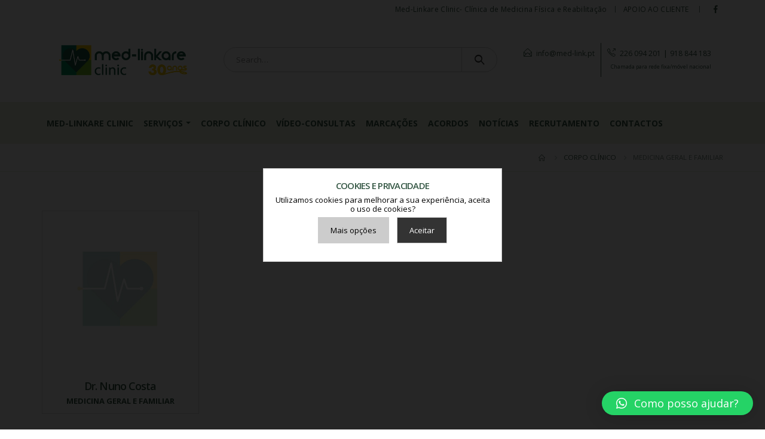

--- FILE ---
content_type: text/html; charset=UTF-8
request_url: https://med-link.pt/corpo-clinico-cat/medicina-geral-e-familiar/
body_size: 18609
content:
	<!DOCTYPE html>
	<html lang="pt-PT" prefix="og: http://ogp.me/ns# fb: http://ogp.me/ns/fb#">
	<head>
		<meta http-equiv="X-UA-Compatible" content="IE=edge" />
		<meta http-equiv="Content-Type" content="text/html; charset=UTF-8" />
		<meta name="viewport" content="width=device-width, initial-scale=1, minimum-scale=1" />

		<link rel="profile" href="https://gmpg.org/xfn/11" />
		<link rel="pingback" href="https://med-link.pt/xmlrpc.php" />
		<meta name='robots' content='index, follow, max-image-preview:large, max-snippet:-1, max-video-preview:-1' />

<!-- Google Tag Manager for WordPress by gtm4wp.com -->
<script data-cfasync="false" data-pagespeed-no-defer>
	var gtm4wp_datalayer_name = "dataLayer";
	var dataLayer = dataLayer || [];
</script>
<!-- End Google Tag Manager for WordPress by gtm4wp.com -->
	<!-- This site is optimized with the Yoast SEO Premium plugin v19.6 (Yoast SEO v21.6) - https://yoast.com/wordpress/plugins/seo/ -->
	<title>Medicina Geral e Familiar - Med-Linkare Clinic | Clínica Médica</title>
	<link rel="canonical" href="https://med-link.pt/corpo-clinico-cat/medicina-geral-e-familiar/" />
	<meta property="og:locale" content="pt_PT" />
	<meta property="og:type" content="article" />
	<meta property="og:title" content="Medicina Geral e Familiar" />
	<meta property="og:url" content="https://med-link.pt/corpo-clinico-cat/medicina-geral-e-familiar/" />
	<meta property="og:site_name" content="Med-Linkare Clinic | Clínica Médica" />
	<meta name="twitter:card" content="summary_large_image" />
	<script type="application/ld+json" class="yoast-schema-graph">{"@context":"https://schema.org","@graph":[{"@type":"CollectionPage","@id":"https://med-link.pt/corpo-clinico-cat/medicina-geral-e-familiar/","url":"https://med-link.pt/corpo-clinico-cat/medicina-geral-e-familiar/","name":"Medicina Geral e Familiar - Med-Linkare Clinic | Clínica Médica","isPartOf":{"@id":"https://med-link.pt/#website"},"primaryImageOfPage":{"@id":"https://med-link.pt/corpo-clinico-cat/medicina-geral-e-familiar/#primaryimage"},"image":{"@id":"https://med-link.pt/corpo-clinico-cat/medicina-geral-e-familiar/#primaryimage"},"thumbnailUrl":"https://med-link.pt/wp-content/uploads/2018/01/medicos.jpg","breadcrumb":{"@id":"https://med-link.pt/corpo-clinico-cat/medicina-geral-e-familiar/#breadcrumb"},"inLanguage":"pt-PT"},{"@type":"ImageObject","inLanguage":"pt-PT","@id":"https://med-link.pt/corpo-clinico-cat/medicina-geral-e-familiar/#primaryimage","url":"https://med-link.pt/wp-content/uploads/2018/01/medicos.jpg","contentUrl":"https://med-link.pt/wp-content/uploads/2018/01/medicos.jpg","width":500,"height":500,"caption":"Corpo Clínico Med-Linkare"},{"@type":"BreadcrumbList","@id":"https://med-link.pt/corpo-clinico-cat/medicina-geral-e-familiar/#breadcrumb","itemListElement":[{"@type":"ListItem","position":1,"name":"Início","item":"https://med-link.pt/"},{"@type":"ListItem","position":2,"name":"Medicina Geral e Familiar"}]},{"@type":"WebSite","@id":"https://med-link.pt/#website","url":"https://med-link.pt/","name":"Med-Linkare Clinic | Clínica Médica","description":"Clínica Médica","potentialAction":[{"@type":"SearchAction","target":{"@type":"EntryPoint","urlTemplate":"https://med-link.pt/?s={search_term_string}"},"query-input":"required name=search_term_string"}],"inLanguage":"pt-PT"}]}</script>
	<!-- / Yoast SEO Premium plugin. -->


<link rel="alternate" type="application/rss+xml" title="Med-Linkare Clinic | Clínica Médica &raquo; Feed" href="https://med-link.pt/feed/" />
<link rel="alternate" type="application/rss+xml" title="Med-Linkare Clinic | Clínica Médica &raquo; Feed de comentários" href="https://med-link.pt/comments/feed/" />
<link rel="alternate" type="application/rss+xml" title="Feed Med-Linkare Clinic | Clínica Médica &raquo; Medicina Geral e Familiar Corpo Clínico Category" href="https://med-link.pt/corpo-clinico-cat/medicina-geral-e-familiar/feed/" />
		<link rel="shortcut icon" href="//med-link.pt/wp-content/uploads/2018/12/favicon.png" type="image/x-icon" />
				<link rel="apple-touch-icon" href="//med-link.pt/wp-content/uploads/2018/12/favicon.png" />
				<link rel="apple-touch-icon" sizes="120x120" href="//med-link.pt/wp-content/uploads/2018/12/favicon.png" />
				<link rel="apple-touch-icon" sizes="76x76" href="//med-link.pt/wp-content/uploads/2018/12/favicon.png" />
				<link rel="apple-touch-icon" sizes="152x152" href="//med-link.pt/wp-content/uploads/2018/12/favicon.png" />
		<link rel="preload" href="https://med-link.pt/wp-content/themes/linkspatrocinados/fonts/porto-font/porto.woff2" as="font" type="font/woff2" crossorigin /><link rel="preload" href="https://med-link.pt/wp-content/themes/linkspatrocinados/fonts/fontawesome_optimized/fa-solid-900.woff2" as="font" type="font/woff2" crossorigin /><link rel="preload" href="https://med-link.pt/wp-content/themes/linkspatrocinados/fonts/fontawesome_optimized/fa-regular-400.woff2" as="font" type="font/woff2" crossorigin /><link rel="preload" href="https://med-link.pt/wp-content/themes/linkspatrocinados/fonts/fontawesome_optimized/fa-brands-400.woff2" as="font" type="font/woff2" crossorigin /><link rel="preload" href="https://med-link.pt/wp-content/themes/linkspatrocinados/fonts/Simple-Line-Icons/Simple-Line-Icons.ttf" as="font" type="font/ttf" crossorigin />		<!-- This site uses the Google Analytics by MonsterInsights plugin v8.13.1 - Using Analytics tracking - https://www.monsterinsights.com/ -->
							<script src="//www.googletagmanager.com/gtag/js?id=G-ZK9B8LMD4G"  data-cfasync="false" data-wpfc-render="false" async></script>
			<script data-cfasync="false" data-wpfc-render="false">
				var mi_version = '8.13.1';
				var mi_track_user = true;
				var mi_no_track_reason = '';
				
								var disableStrs = [
										'ga-disable-G-ZK9B8LMD4G',
														];

				/* Function to detect opted out users */
				function __gtagTrackerIsOptedOut() {
					for (var index = 0; index < disableStrs.length; index++) {
						if (document.cookie.indexOf(disableStrs[index] + '=true') > -1) {
							return true;
						}
					}

					return false;
				}

				/* Disable tracking if the opt-out cookie exists. */
				if (__gtagTrackerIsOptedOut()) {
					for (var index = 0; index < disableStrs.length; index++) {
						window[disableStrs[index]] = true;
					}
				}

				/* Opt-out function */
				function __gtagTrackerOptout() {
					for (var index = 0; index < disableStrs.length; index++) {
						document.cookie = disableStrs[index] + '=true; expires=Thu, 31 Dec 2099 23:59:59 UTC; path=/';
						window[disableStrs[index]] = true;
					}
				}

				if ('undefined' === typeof gaOptout) {
					function gaOptout() {
						__gtagTrackerOptout();
					}
				}
								window.dataLayer = window.dataLayer || [];

				window.MonsterInsightsDualTracker = {
					helpers: {},
					trackers: {},
				};
				if (mi_track_user) {
					function __gtagDataLayer() {
						dataLayer.push(arguments);
					}

					function __gtagTracker(type, name, parameters) {
						if (!parameters) {
							parameters = {};
						}

						if (parameters.send_to) {
							__gtagDataLayer.apply(null, arguments);
							return;
						}

						if (type === 'event') {
														parameters.send_to = monsterinsights_frontend.v4_id;
							var hookName = name;
							if (typeof parameters['event_category'] !== 'undefined') {
								hookName = parameters['event_category'] + ':' + name;
							}

							if (typeof MonsterInsightsDualTracker.trackers[hookName] !== 'undefined') {
								MonsterInsightsDualTracker.trackers[hookName](parameters);
							} else {
								__gtagDataLayer('event', name, parameters);
							}
							
													} else {
							__gtagDataLayer.apply(null, arguments);
						}
					}

					__gtagTracker('js', new Date());
					__gtagTracker('set', {
						'developer_id.dZGIzZG': true,
											});
										__gtagTracker('config', 'G-ZK9B8LMD4G', {"forceSSL":"true","anonymize_ip":"true","link_attribution":"true"} );
															window.gtag = __gtagTracker;										(function () {
						/* https://developers.google.com/analytics/devguides/collection/analyticsjs/ */
						/* ga and __gaTracker compatibility shim. */
						var noopfn = function () {
							return null;
						};
						var newtracker = function () {
							return new Tracker();
						};
						var Tracker = function () {
							return null;
						};
						var p = Tracker.prototype;
						p.get = noopfn;
						p.set = noopfn;
						p.send = function () {
							var args = Array.prototype.slice.call(arguments);
							args.unshift('send');
							__gaTracker.apply(null, args);
						};
						var __gaTracker = function () {
							var len = arguments.length;
							if (len === 0) {
								return;
							}
							var f = arguments[len - 1];
							if (typeof f !== 'object' || f === null || typeof f.hitCallback !== 'function') {
								if ('send' === arguments[0]) {
									var hitConverted, hitObject = false, action;
									if ('event' === arguments[1]) {
										if ('undefined' !== typeof arguments[3]) {
											hitObject = {
												'eventAction': arguments[3],
												'eventCategory': arguments[2],
												'eventLabel': arguments[4],
												'value': arguments[5] ? arguments[5] : 1,
											}
										}
									}
									if ('pageview' === arguments[1]) {
										if ('undefined' !== typeof arguments[2]) {
											hitObject = {
												'eventAction': 'page_view',
												'page_path': arguments[2],
											}
										}
									}
									if (typeof arguments[2] === 'object') {
										hitObject = arguments[2];
									}
									if (typeof arguments[5] === 'object') {
										Object.assign(hitObject, arguments[5]);
									}
									if ('undefined' !== typeof arguments[1].hitType) {
										hitObject = arguments[1];
										if ('pageview' === hitObject.hitType) {
											hitObject.eventAction = 'page_view';
										}
									}
									if (hitObject) {
										action = 'timing' === arguments[1].hitType ? 'timing_complete' : hitObject.eventAction;
										hitConverted = mapArgs(hitObject);
										__gtagTracker('event', action, hitConverted);
									}
								}
								return;
							}

							function mapArgs(args) {
								var arg, hit = {};
								var gaMap = {
									'eventCategory': 'event_category',
									'eventAction': 'event_action',
									'eventLabel': 'event_label',
									'eventValue': 'event_value',
									'nonInteraction': 'non_interaction',
									'timingCategory': 'event_category',
									'timingVar': 'name',
									'timingValue': 'value',
									'timingLabel': 'event_label',
									'page': 'page_path',
									'location': 'page_location',
									'title': 'page_title',
								};
								for (arg in args) {
																		if (!(!args.hasOwnProperty(arg) || !gaMap.hasOwnProperty(arg))) {
										hit[gaMap[arg]] = args[arg];
									} else {
										hit[arg] = args[arg];
									}
								}
								return hit;
							}

							try {
								f.hitCallback();
							} catch (ex) {
							}
						};
						__gaTracker.create = newtracker;
						__gaTracker.getByName = newtracker;
						__gaTracker.getAll = function () {
							return [];
						};
						__gaTracker.remove = noopfn;
						__gaTracker.loaded = true;
						window['__gaTracker'] = __gaTracker;
					})();
									} else {
										console.log("");
					(function () {
						function __gtagTracker() {
							return null;
						}

						window['__gtagTracker'] = __gtagTracker;
						window['gtag'] = __gtagTracker;
					})();
									}
			</script>
				<!-- / Google Analytics by MonsterInsights -->
			<script data-cfasync="false" data-wpfc-render="false">
		MonsterInsightsDualTracker.trackers['form:impression'] = function (parameters) {
			__gtagDataLayer('event', 'form_impression', {
				form_id: parameters.event_label,
				content_type: 'form',
				non_interaction: true,
				send_to: parameters.send_to,
			});
		};

		MonsterInsightsDualTracker.trackers['form:conversion'] = function (parameters) {
			__gtagDataLayer('event', 'generate_lead', {
				form_id: parameters.event_label,
				send_to: parameters.send_to,
			});
		};
	</script>
	<link rel='stylesheet' id='classic-theme-styles-css' href='https://med-link.pt/wp-includes/css/classic-themes.min.css?ver=6.2.6' media='all' />
<style id='global-styles-inline-css'>
body{--wp--preset--color--black: #000000;--wp--preset--color--cyan-bluish-gray: #abb8c3;--wp--preset--color--white: #ffffff;--wp--preset--color--pale-pink: #f78da7;--wp--preset--color--vivid-red: #cf2e2e;--wp--preset--color--luminous-vivid-orange: #ff6900;--wp--preset--color--luminous-vivid-amber: #fcb900;--wp--preset--color--light-green-cyan: #7bdcb5;--wp--preset--color--vivid-green-cyan: #00d084;--wp--preset--color--pale-cyan-blue: #8ed1fc;--wp--preset--color--vivid-cyan-blue: #0693e3;--wp--preset--color--vivid-purple: #9b51e0;--wp--preset--color--primary: #335643;--wp--preset--color--secondary: #f5cd21;--wp--preset--color--tertiary: #2b9361;--wp--preset--color--quaternary: #8ebb37;--wp--preset--color--dark: #2e353e;--wp--preset--color--light: #ffffff;--wp--preset--gradient--vivid-cyan-blue-to-vivid-purple: linear-gradient(135deg,rgba(6,147,227,1) 0%,rgb(155,81,224) 100%);--wp--preset--gradient--light-green-cyan-to-vivid-green-cyan: linear-gradient(135deg,rgb(122,220,180) 0%,rgb(0,208,130) 100%);--wp--preset--gradient--luminous-vivid-amber-to-luminous-vivid-orange: linear-gradient(135deg,rgba(252,185,0,1) 0%,rgba(255,105,0,1) 100%);--wp--preset--gradient--luminous-vivid-orange-to-vivid-red: linear-gradient(135deg,rgba(255,105,0,1) 0%,rgb(207,46,46) 100%);--wp--preset--gradient--very-light-gray-to-cyan-bluish-gray: linear-gradient(135deg,rgb(238,238,238) 0%,rgb(169,184,195) 100%);--wp--preset--gradient--cool-to-warm-spectrum: linear-gradient(135deg,rgb(74,234,220) 0%,rgb(151,120,209) 20%,rgb(207,42,186) 40%,rgb(238,44,130) 60%,rgb(251,105,98) 80%,rgb(254,248,76) 100%);--wp--preset--gradient--blush-light-purple: linear-gradient(135deg,rgb(255,206,236) 0%,rgb(152,150,240) 100%);--wp--preset--gradient--blush-bordeaux: linear-gradient(135deg,rgb(254,205,165) 0%,rgb(254,45,45) 50%,rgb(107,0,62) 100%);--wp--preset--gradient--luminous-dusk: linear-gradient(135deg,rgb(255,203,112) 0%,rgb(199,81,192) 50%,rgb(65,88,208) 100%);--wp--preset--gradient--pale-ocean: linear-gradient(135deg,rgb(255,245,203) 0%,rgb(182,227,212) 50%,rgb(51,167,181) 100%);--wp--preset--gradient--electric-grass: linear-gradient(135deg,rgb(202,248,128) 0%,rgb(113,206,126) 100%);--wp--preset--gradient--midnight: linear-gradient(135deg,rgb(2,3,129) 0%,rgb(40,116,252) 100%);--wp--preset--duotone--dark-grayscale: url('#wp-duotone-dark-grayscale');--wp--preset--duotone--grayscale: url('#wp-duotone-grayscale');--wp--preset--duotone--purple-yellow: url('#wp-duotone-purple-yellow');--wp--preset--duotone--blue-red: url('#wp-duotone-blue-red');--wp--preset--duotone--midnight: url('#wp-duotone-midnight');--wp--preset--duotone--magenta-yellow: url('#wp-duotone-magenta-yellow');--wp--preset--duotone--purple-green: url('#wp-duotone-purple-green');--wp--preset--duotone--blue-orange: url('#wp-duotone-blue-orange');--wp--preset--font-size--small: 13px;--wp--preset--font-size--medium: 20px;--wp--preset--font-size--large: 36px;--wp--preset--font-size--x-large: 42px;--wp--preset--spacing--20: 0.44rem;--wp--preset--spacing--30: 0.67rem;--wp--preset--spacing--40: 1rem;--wp--preset--spacing--50: 1.5rem;--wp--preset--spacing--60: 2.25rem;--wp--preset--spacing--70: 3.38rem;--wp--preset--spacing--80: 5.06rem;--wp--preset--shadow--natural: 6px 6px 9px rgba(0, 0, 0, 0.2);--wp--preset--shadow--deep: 12px 12px 50px rgba(0, 0, 0, 0.4);--wp--preset--shadow--sharp: 6px 6px 0px rgba(0, 0, 0, 0.2);--wp--preset--shadow--outlined: 6px 6px 0px -3px rgba(255, 255, 255, 1), 6px 6px rgba(0, 0, 0, 1);--wp--preset--shadow--crisp: 6px 6px 0px rgba(0, 0, 0, 1);}:where(.is-layout-flex){gap: 0.5em;}body .is-layout-flow > .alignleft{float: left;margin-inline-start: 0;margin-inline-end: 2em;}body .is-layout-flow > .alignright{float: right;margin-inline-start: 2em;margin-inline-end: 0;}body .is-layout-flow > .aligncenter{margin-left: auto !important;margin-right: auto !important;}body .is-layout-constrained > .alignleft{float: left;margin-inline-start: 0;margin-inline-end: 2em;}body .is-layout-constrained > .alignright{float: right;margin-inline-start: 2em;margin-inline-end: 0;}body .is-layout-constrained > .aligncenter{margin-left: auto !important;margin-right: auto !important;}body .is-layout-constrained > :where(:not(.alignleft):not(.alignright):not(.alignfull)){max-width: var(--wp--style--global--content-size);margin-left: auto !important;margin-right: auto !important;}body .is-layout-constrained > .alignwide{max-width: var(--wp--style--global--wide-size);}body .is-layout-flex{display: flex;}body .is-layout-flex{flex-wrap: wrap;align-items: center;}body .is-layout-flex > *{margin: 0;}:where(.wp-block-columns.is-layout-flex){gap: 2em;}.has-black-color{color: var(--wp--preset--color--black) !important;}.has-cyan-bluish-gray-color{color: var(--wp--preset--color--cyan-bluish-gray) !important;}.has-white-color{color: var(--wp--preset--color--white) !important;}.has-pale-pink-color{color: var(--wp--preset--color--pale-pink) !important;}.has-vivid-red-color{color: var(--wp--preset--color--vivid-red) !important;}.has-luminous-vivid-orange-color{color: var(--wp--preset--color--luminous-vivid-orange) !important;}.has-luminous-vivid-amber-color{color: var(--wp--preset--color--luminous-vivid-amber) !important;}.has-light-green-cyan-color{color: var(--wp--preset--color--light-green-cyan) !important;}.has-vivid-green-cyan-color{color: var(--wp--preset--color--vivid-green-cyan) !important;}.has-pale-cyan-blue-color{color: var(--wp--preset--color--pale-cyan-blue) !important;}.has-vivid-cyan-blue-color{color: var(--wp--preset--color--vivid-cyan-blue) !important;}.has-vivid-purple-color{color: var(--wp--preset--color--vivid-purple) !important;}.has-black-background-color{background-color: var(--wp--preset--color--black) !important;}.has-cyan-bluish-gray-background-color{background-color: var(--wp--preset--color--cyan-bluish-gray) !important;}.has-white-background-color{background-color: var(--wp--preset--color--white) !important;}.has-pale-pink-background-color{background-color: var(--wp--preset--color--pale-pink) !important;}.has-vivid-red-background-color{background-color: var(--wp--preset--color--vivid-red) !important;}.has-luminous-vivid-orange-background-color{background-color: var(--wp--preset--color--luminous-vivid-orange) !important;}.has-luminous-vivid-amber-background-color{background-color: var(--wp--preset--color--luminous-vivid-amber) !important;}.has-light-green-cyan-background-color{background-color: var(--wp--preset--color--light-green-cyan) !important;}.has-vivid-green-cyan-background-color{background-color: var(--wp--preset--color--vivid-green-cyan) !important;}.has-pale-cyan-blue-background-color{background-color: var(--wp--preset--color--pale-cyan-blue) !important;}.has-vivid-cyan-blue-background-color{background-color: var(--wp--preset--color--vivid-cyan-blue) !important;}.has-vivid-purple-background-color{background-color: var(--wp--preset--color--vivid-purple) !important;}.has-black-border-color{border-color: var(--wp--preset--color--black) !important;}.has-cyan-bluish-gray-border-color{border-color: var(--wp--preset--color--cyan-bluish-gray) !important;}.has-white-border-color{border-color: var(--wp--preset--color--white) !important;}.has-pale-pink-border-color{border-color: var(--wp--preset--color--pale-pink) !important;}.has-vivid-red-border-color{border-color: var(--wp--preset--color--vivid-red) !important;}.has-luminous-vivid-orange-border-color{border-color: var(--wp--preset--color--luminous-vivid-orange) !important;}.has-luminous-vivid-amber-border-color{border-color: var(--wp--preset--color--luminous-vivid-amber) !important;}.has-light-green-cyan-border-color{border-color: var(--wp--preset--color--light-green-cyan) !important;}.has-vivid-green-cyan-border-color{border-color: var(--wp--preset--color--vivid-green-cyan) !important;}.has-pale-cyan-blue-border-color{border-color: var(--wp--preset--color--pale-cyan-blue) !important;}.has-vivid-cyan-blue-border-color{border-color: var(--wp--preset--color--vivid-cyan-blue) !important;}.has-vivid-purple-border-color{border-color: var(--wp--preset--color--vivid-purple) !important;}.has-vivid-cyan-blue-to-vivid-purple-gradient-background{background: var(--wp--preset--gradient--vivid-cyan-blue-to-vivid-purple) !important;}.has-light-green-cyan-to-vivid-green-cyan-gradient-background{background: var(--wp--preset--gradient--light-green-cyan-to-vivid-green-cyan) !important;}.has-luminous-vivid-amber-to-luminous-vivid-orange-gradient-background{background: var(--wp--preset--gradient--luminous-vivid-amber-to-luminous-vivid-orange) !important;}.has-luminous-vivid-orange-to-vivid-red-gradient-background{background: var(--wp--preset--gradient--luminous-vivid-orange-to-vivid-red) !important;}.has-very-light-gray-to-cyan-bluish-gray-gradient-background{background: var(--wp--preset--gradient--very-light-gray-to-cyan-bluish-gray) !important;}.has-cool-to-warm-spectrum-gradient-background{background: var(--wp--preset--gradient--cool-to-warm-spectrum) !important;}.has-blush-light-purple-gradient-background{background: var(--wp--preset--gradient--blush-light-purple) !important;}.has-blush-bordeaux-gradient-background{background: var(--wp--preset--gradient--blush-bordeaux) !important;}.has-luminous-dusk-gradient-background{background: var(--wp--preset--gradient--luminous-dusk) !important;}.has-pale-ocean-gradient-background{background: var(--wp--preset--gradient--pale-ocean) !important;}.has-electric-grass-gradient-background{background: var(--wp--preset--gradient--electric-grass) !important;}.has-midnight-gradient-background{background: var(--wp--preset--gradient--midnight) !important;}.has-small-font-size{font-size: var(--wp--preset--font-size--small) !important;}.has-medium-font-size{font-size: var(--wp--preset--font-size--medium) !important;}.has-large-font-size{font-size: var(--wp--preset--font-size--large) !important;}.has-x-large-font-size{font-size: var(--wp--preset--font-size--x-large) !important;}
.wp-block-navigation a:where(:not(.wp-element-button)){color: inherit;}
:where(.wp-block-columns.is-layout-flex){gap: 2em;}
.wp-block-pullquote{font-size: 1.5em;line-height: 1.6;}
</style>
<link rel='stylesheet' id='qlwapp-css' href='https://med-link.pt/wp-content/plugins/wp-whatsapp-chat/build/frontend/css/style.css?ver=7.0.6' media='all' />
<link rel='stylesheet' id='porto-merged-css' href='https://med-link.pt/wp-content/uploads/porto_merged_resources/69865ae085798abcb50dc6589f7863ec.css?ver=6.8.2' media='all' />
<script src='https://med-link.pt/wp-content/plugins/google-analytics-premium/assets/js/frontend-gtag.min.js?ver=8.13.1' id='monsterinsights-frontend-script-js'></script>
<script data-cfasync="false" data-wpfc-render="false" id='monsterinsights-frontend-script-js-extra'>var monsterinsights_frontend = {"js_events_tracking":"true","download_extensions":"doc,pdf,ppt,zip,xls,docx,pptx,xlsx","inbound_paths":"[{\"path\":\"\\\/go\\\/\",\"label\":\"affiliate\"},{\"path\":\"\\\/recommend\\\/\",\"label\":\"affiliate\"}]","home_url":"https:\/\/med-link.pt","hash_tracking":"false","ua":"","v4_id":"G-ZK9B8LMD4G"};</script>
<link rel="https://api.w.org/" href="https://med-link.pt/wp-json/" /><link rel="alternate" type="application/json" href="https://med-link.pt/wp-json/wp/v2/member_cat/43" /><link rel="EditURI" type="application/rsd+xml" title="RSD" href="https://med-link.pt/xmlrpc.php?rsd" />
<link rel="wlwmanifest" type="application/wlwmanifest+xml" href="https://med-link.pt/wp-includes/wlwmanifest.xml" />
<meta name="generator" content="WordPress 6.2.6" />

<!-- Google Tag Manager for WordPress by gtm4wp.com -->
<!-- GTM Container placement set to automatic -->
<script data-cfasync="false" data-pagespeed-no-defer type="text/javascript">
	var dataLayer_content = {"pagePostType":"member","pagePostType2":"tax-member","pageCategory":[]};
	dataLayer.push( dataLayer_content );
</script>
<script data-cfasync="false">
(function(w,d,s,l,i){w[l]=w[l]||[];w[l].push({'gtm.start':
new Date().getTime(),event:'gtm.js'});var f=d.getElementsByTagName(s)[0],
j=d.createElement(s),dl=l!='dataLayer'?'&l='+l:'';j.async=true;j.src=
'//www.googletagmanager.com/gtm.'+'js?id='+i+dl;f.parentNode.insertBefore(j,f);
})(window,document,'script','dataLayer','GTM-MC8ZKDP');
</script>
<!-- End Google Tag Manager -->
<!-- End Google Tag Manager for WordPress by gtm4wp.com --><meta name="generator" content="Powered by WPBakery Page Builder - drag and drop page builder for WordPress."/>

		<!-- MonsterInsights Form Tracking -->
		<script data-cfasync="false" data-wpfc-render="false">
			function monsterinsights_forms_record_impression(event) {
				monsterinsights_add_bloom_forms_ids();
				var monsterinsights_forms = document.getElementsByTagName("form");
				var monsterinsights_forms_i;
				for (monsterinsights_forms_i = 0; monsterinsights_forms_i < monsterinsights_forms.length; monsterinsights_forms_i++) {
					var monsterinsights_form_id = monsterinsights_forms[monsterinsights_forms_i].getAttribute("id");
					var skip_conversion = false;
					/* Check to see if it's contact form 7 if the id isn't set */
					if (!monsterinsights_form_id) {
						monsterinsights_form_id = monsterinsights_forms[monsterinsights_forms_i].parentElement.getAttribute("id");
						if (monsterinsights_form_id && monsterinsights_form_id.lastIndexOf('wpcf7-f', 0) === 0) {
							/* If so, let's grab that and set it to be the form's ID*/
							var tokens = monsterinsights_form_id.split('-').slice(0, 2);
							var result = tokens.join('-');
							monsterinsights_forms[monsterinsights_forms_i].setAttribute("id", result);/* Now we can do just what we did above */
							monsterinsights_form_id = monsterinsights_forms[monsterinsights_forms_i].getAttribute("id");
						} else {
							monsterinsights_form_id = false;
						}
					}

					// Check if it's Ninja Forms & id isn't set.
					if (!monsterinsights_form_id && monsterinsights_forms[monsterinsights_forms_i].parentElement.className.indexOf('nf-form-layout') >= 0) {
						monsterinsights_form_id = monsterinsights_forms[monsterinsights_forms_i].parentElement.parentElement.parentElement.getAttribute('id');
						if (monsterinsights_form_id && 0 === monsterinsights_form_id.lastIndexOf('nf-form-', 0)) {
							/* If so, let's grab that and set it to be the form's ID*/
							tokens = monsterinsights_form_id.split('-').slice(0, 3);
							result = tokens.join('-');
							monsterinsights_forms[monsterinsights_forms_i].setAttribute('id', result);
							/* Now we can do just what we did above */
							monsterinsights_form_id = monsterinsights_forms[monsterinsights_forms_i].getAttribute('id');
							skip_conversion = true;
						}
					}

					if (monsterinsights_form_id && monsterinsights_form_id !== 'commentform' && monsterinsights_form_id !== 'adminbar-search') {
						__gtagTracker('event', 'impression', {
							event_category: 'form',
							event_label: monsterinsights_form_id,
							value: 1,
							non_interaction: true
						});

						/* If a WPForms Form, we can use custom tracking */
						if (monsterinsights_form_id && 0 === monsterinsights_form_id.lastIndexOf('wpforms-form-', 0)) {
							continue;
						}

						/* Formiddable Forms, use custom tracking */
						if (monsterinsights_forms_has_class(monsterinsights_forms[monsterinsights_forms_i], 'frm-show-form')) {
							continue;
						}

						/* If a Gravity Form, we can use custom tracking */
						if (monsterinsights_form_id && 0 === monsterinsights_form_id.lastIndexOf('gform_', 0)) {
							continue;
						}

						/* If Ninja forms, we use custom conversion tracking */
						if (skip_conversion) {
							continue;
						}

						var custom_conversion_mi_forms = false;
						if (custom_conversion_mi_forms) {
							continue;
						}

						if (window.jQuery) {
							(function (form_id) {
								jQuery(document).ready(function () {
									jQuery('#' + form_id).on('submit', monsterinsights_forms_record_conversion);
								});
							})(monsterinsights_form_id);
						} else {
							var __gaFormsTrackerWindow = window;
							if (__gaFormsTrackerWindow.addEventListener) {
								document.getElementById(monsterinsights_form_id).addEventListener("submit", monsterinsights_forms_record_conversion, false);
							} else {
								if (__gaFormsTrackerWindow.attachEvent) {
									document.getElementById(monsterinsights_form_id).attachEvent("onsubmit", monsterinsights_forms_record_conversion);
								}
							}
						}

					} else {
						continue;
					}
				}
			}

			function monsterinsights_forms_has_class(element, className) {
				return (' ' + element.className + ' ').indexOf(' ' + className + ' ') > -1;
			}

			function monsterinsights_forms_record_conversion(event) {
				var monsterinsights_form_conversion_id = event.target.id;
				var monsterinsights_form_action = event.target.getAttribute("miforms-action");
				if (monsterinsights_form_conversion_id && !monsterinsights_form_action) {
					document.getElementById(monsterinsights_form_conversion_id).setAttribute("miforms-action", "submitted");
					__gtagTracker('event', 'conversion', {
						event_category: 'form',
						event_label: monsterinsights_form_conversion_id,
						value: 1,
					});
				}
			}

			/* Attach the events to all clicks in the document after page and GA has loaded */
			function monsterinsights_forms_load() {
				if (typeof (__gtagTracker) !== 'undefined' && __gtagTracker) {
					var __gtagFormsTrackerWindow = window;
					if (__gtagFormsTrackerWindow.addEventListener) {
						__gtagFormsTrackerWindow.addEventListener("load", monsterinsights_forms_record_impression, false);
					} else {
						if (__gtagFormsTrackerWindow.attachEvent) {
							__gtagFormsTrackerWindow.attachEvent("onload", monsterinsights_forms_record_impression);
						}
					}
				} else {
					setTimeout(monsterinsights_forms_load, 200);
				}
			}

			/* Custom Ninja Forms impression tracking */
			if (window.jQuery) {
				jQuery(document).on('nfFormReady', function (e, layoutView) {
					var label = layoutView.el;
					label = label.substring(1, label.length);
					label = label.split('-').slice(0, 3).join('-');
					__gtagTracker('event', 'impression', {
						event_category: 'form',
						event_label: label,
						value: 1,
						non_interaction: true
					});
				});
			}

			/* Custom Bloom Form tracker */
			function monsterinsights_add_bloom_forms_ids() {
				var bloom_forms = document.querySelectorAll('.et_bloom_form_content form');
				if (bloom_forms.length > 0) {
					for (var i = 0; i < bloom_forms.length; i++) {
						if ('' === bloom_forms[i].id) {
							var form_parent_root = monsterinsights_find_parent_with_class(bloom_forms[i], 'et_bloom_optin');
							if (form_parent_root) {
								var classes = form_parent_root.className.split(' ');
								for (var j = 0; j < classes.length; ++j) {
									if (0 === classes[j].indexOf('et_bloom_optin')) {
										bloom_forms[i].id = classes[j];
									}
								}
							}
						}
					}
				}
			}

			function monsterinsights_find_parent_with_class(element, className) {
				if (element.parentNode && '' !== className) {
					if (element.parentNode.className.indexOf(className) >= 0) {
						return element.parentNode;
					} else {
						return monsterinsights_find_parent_with_class(element.parentNode, className);
					}
				}
				return false;
			}

			monsterinsights_forms_load();
		</script>
		<!-- End MonsterInsights Form Tracking -->
		
<link rel="icon" href="https://med-link.pt/wp-content/uploads/2018/12/cropped-Med-32x32.png" sizes="32x32" />
<link rel="icon" href="https://med-link.pt/wp-content/uploads/2018/12/cropped-Med-192x192.png" sizes="192x192" />
<link rel="apple-touch-icon" href="https://med-link.pt/wp-content/uploads/2018/12/cropped-Med-180x180.png" />
<meta name="msapplication-TileImage" content="https://med-link.pt/wp-content/uploads/2018/12/cropped-Med-270x270.png" />
<style id="infinite-scroll-css">.page-members .pagination, .page-members .page-links { display: none; }.page-members  { position: relative; }</style>		<style id="wp-custom-css">
			
#video-consulta input[type="tel"], #video-consulta input[type="text"], #video-consulta input[type="email"] {height:50px!important}


a.preto{color:#000}
a:hover.preto{color:#335643}

.member-overview .share-links-block h5 {display:none!important;}

.btn-dark {
  background-color: #335643;
  border-color: #335643 #335643 #335643;
  color: #ffffff;
}


.imagens .col-md-1-5 {padding: 0px!important;}

.cor .wpb_single_image a:hover img {filter:  brightness(110%)}


#video-consulta .featured-box-primary .box-content
{background: #eef5e1;}



#video-consulta .form-group
{margin-bottom: 0.2rem!important;} 

.grecaptcha-badge { visibility: hidden; }

.fundo.vc_row{background:#eef5e1!important}		</style>
					<style>
				:root {
				--qlwapp-scheme-font-family:inherit;--qlwapp-scheme-font-size:18px;--qlwapp-scheme-icon-size:60px;--qlwapp-scheme-icon-font-size:24px;--qlwapp-button-animation-name:none;				}
			</style>
			<noscript><style> .wpb_animate_when_almost_visible { opacity: 1; }</style></noscript>	</head>
	<body class="archive tax-member_cat term-medicina-geral-e-familiar term-43 wp-embed-responsive porto-breadcrumbs-bb full blog-1 wpb-js-composer js-comp-ver-6.10.0 vc_responsive">
	<svg xmlns="http://www.w3.org/2000/svg" viewBox="0 0 0 0" width="0" height="0" focusable="false" role="none" style="visibility: hidden; position: absolute; left: -9999px; overflow: hidden;" ><defs><filter id="wp-duotone-dark-grayscale"><feColorMatrix color-interpolation-filters="sRGB" type="matrix" values=" .299 .587 .114 0 0 .299 .587 .114 0 0 .299 .587 .114 0 0 .299 .587 .114 0 0 " /><feComponentTransfer color-interpolation-filters="sRGB" ><feFuncR type="table" tableValues="0 0.49803921568627" /><feFuncG type="table" tableValues="0 0.49803921568627" /><feFuncB type="table" tableValues="0 0.49803921568627" /><feFuncA type="table" tableValues="1 1" /></feComponentTransfer><feComposite in2="SourceGraphic" operator="in" /></filter></defs></svg><svg xmlns="http://www.w3.org/2000/svg" viewBox="0 0 0 0" width="0" height="0" focusable="false" role="none" style="visibility: hidden; position: absolute; left: -9999px; overflow: hidden;" ><defs><filter id="wp-duotone-grayscale"><feColorMatrix color-interpolation-filters="sRGB" type="matrix" values=" .299 .587 .114 0 0 .299 .587 .114 0 0 .299 .587 .114 0 0 .299 .587 .114 0 0 " /><feComponentTransfer color-interpolation-filters="sRGB" ><feFuncR type="table" tableValues="0 1" /><feFuncG type="table" tableValues="0 1" /><feFuncB type="table" tableValues="0 1" /><feFuncA type="table" tableValues="1 1" /></feComponentTransfer><feComposite in2="SourceGraphic" operator="in" /></filter></defs></svg><svg xmlns="http://www.w3.org/2000/svg" viewBox="0 0 0 0" width="0" height="0" focusable="false" role="none" style="visibility: hidden; position: absolute; left: -9999px; overflow: hidden;" ><defs><filter id="wp-duotone-purple-yellow"><feColorMatrix color-interpolation-filters="sRGB" type="matrix" values=" .299 .587 .114 0 0 .299 .587 .114 0 0 .299 .587 .114 0 0 .299 .587 .114 0 0 " /><feComponentTransfer color-interpolation-filters="sRGB" ><feFuncR type="table" tableValues="0.54901960784314 0.98823529411765" /><feFuncG type="table" tableValues="0 1" /><feFuncB type="table" tableValues="0.71764705882353 0.25490196078431" /><feFuncA type="table" tableValues="1 1" /></feComponentTransfer><feComposite in2="SourceGraphic" operator="in" /></filter></defs></svg><svg xmlns="http://www.w3.org/2000/svg" viewBox="0 0 0 0" width="0" height="0" focusable="false" role="none" style="visibility: hidden; position: absolute; left: -9999px; overflow: hidden;" ><defs><filter id="wp-duotone-blue-red"><feColorMatrix color-interpolation-filters="sRGB" type="matrix" values=" .299 .587 .114 0 0 .299 .587 .114 0 0 .299 .587 .114 0 0 .299 .587 .114 0 0 " /><feComponentTransfer color-interpolation-filters="sRGB" ><feFuncR type="table" tableValues="0 1" /><feFuncG type="table" tableValues="0 0.27843137254902" /><feFuncB type="table" tableValues="0.5921568627451 0.27843137254902" /><feFuncA type="table" tableValues="1 1" /></feComponentTransfer><feComposite in2="SourceGraphic" operator="in" /></filter></defs></svg><svg xmlns="http://www.w3.org/2000/svg" viewBox="0 0 0 0" width="0" height="0" focusable="false" role="none" style="visibility: hidden; position: absolute; left: -9999px; overflow: hidden;" ><defs><filter id="wp-duotone-midnight"><feColorMatrix color-interpolation-filters="sRGB" type="matrix" values=" .299 .587 .114 0 0 .299 .587 .114 0 0 .299 .587 .114 0 0 .299 .587 .114 0 0 " /><feComponentTransfer color-interpolation-filters="sRGB" ><feFuncR type="table" tableValues="0 0" /><feFuncG type="table" tableValues="0 0.64705882352941" /><feFuncB type="table" tableValues="0 1" /><feFuncA type="table" tableValues="1 1" /></feComponentTransfer><feComposite in2="SourceGraphic" operator="in" /></filter></defs></svg><svg xmlns="http://www.w3.org/2000/svg" viewBox="0 0 0 0" width="0" height="0" focusable="false" role="none" style="visibility: hidden; position: absolute; left: -9999px; overflow: hidden;" ><defs><filter id="wp-duotone-magenta-yellow"><feColorMatrix color-interpolation-filters="sRGB" type="matrix" values=" .299 .587 .114 0 0 .299 .587 .114 0 0 .299 .587 .114 0 0 .299 .587 .114 0 0 " /><feComponentTransfer color-interpolation-filters="sRGB" ><feFuncR type="table" tableValues="0.78039215686275 1" /><feFuncG type="table" tableValues="0 0.94901960784314" /><feFuncB type="table" tableValues="0.35294117647059 0.47058823529412" /><feFuncA type="table" tableValues="1 1" /></feComponentTransfer><feComposite in2="SourceGraphic" operator="in" /></filter></defs></svg><svg xmlns="http://www.w3.org/2000/svg" viewBox="0 0 0 0" width="0" height="0" focusable="false" role="none" style="visibility: hidden; position: absolute; left: -9999px; overflow: hidden;" ><defs><filter id="wp-duotone-purple-green"><feColorMatrix color-interpolation-filters="sRGB" type="matrix" values=" .299 .587 .114 0 0 .299 .587 .114 0 0 .299 .587 .114 0 0 .299 .587 .114 0 0 " /><feComponentTransfer color-interpolation-filters="sRGB" ><feFuncR type="table" tableValues="0.65098039215686 0.40392156862745" /><feFuncG type="table" tableValues="0 1" /><feFuncB type="table" tableValues="0.44705882352941 0.4" /><feFuncA type="table" tableValues="1 1" /></feComponentTransfer><feComposite in2="SourceGraphic" operator="in" /></filter></defs></svg><svg xmlns="http://www.w3.org/2000/svg" viewBox="0 0 0 0" width="0" height="0" focusable="false" role="none" style="visibility: hidden; position: absolute; left: -9999px; overflow: hidden;" ><defs><filter id="wp-duotone-blue-orange"><feColorMatrix color-interpolation-filters="sRGB" type="matrix" values=" .299 .587 .114 0 0 .299 .587 .114 0 0 .299 .587 .114 0 0 .299 .587 .114 0 0 " /><feComponentTransfer color-interpolation-filters="sRGB" ><feFuncR type="table" tableValues="0.098039215686275 1" /><feFuncG type="table" tableValues="0 0.66274509803922" /><feFuncB type="table" tableValues="0.84705882352941 0.41960784313725" /><feFuncA type="table" tableValues="1 1" /></feComponentTransfer><feComposite in2="SourceGraphic" operator="in" /></filter></defs></svg>
<!-- GTM Container placement set to automatic -->
<!-- Google Tag Manager (noscript) -->
				<noscript><iframe src="https://www.googletagmanager.com/ns.html?id=GTM-MC8ZKDP" height="0" width="0" style="display:none;visibility:hidden" aria-hidden="true"></iframe></noscript>
<!-- End Google Tag Manager (noscript) -->
	<div class="page-wrapper"><!-- page wrapper -->
		
											<!-- header wrapper -->
				<div class="header-wrapper">
										<header id="header" class="header-separate header-1 sticky-menu-header">
		<div class="header-top">
		<div class="container">
			<div class="header-left">
							</div>
			<div class="header-right">
				<span class="welcome-msg">Med-Linkare Clinic- Clínica de Medicina Física e Reabilitação </span><span class="gap">|</span><ul id="menu-top-menu" class="top-links mega-menu show-arrow"><li id="nav-menu-item-1221" class="menu-item menu-item-type-post_type menu-item-object-page narrow"><a href="https://med-link.pt/contactos/">Apoio ao Cliente</a></li>
</ul><span class="gap">|</span><div class="share-links">		<a target="_blank"  rel="nofollow noopener noreferrer" class="share-facebook" href="https://www.facebook.com/MedLinkClinic" title="Facebook"></a>
		</div>			</div>
		</div>
	</div>
	
	<div class="header-main">
		<div class="container header-row">
			<div class="header-left">
				<a class="mobile-toggle" href="#" aria-label="Mobile Menu"><i class="fas fa-bars"></i></a>
						<div class="logo">
		<a href="https://med-link.pt/" title="Med-Linkare Clinic | Clínica Médica - Clínica Médica"  rel="home">
		<img class="img-responsive standard-logo retina-logo" width="497" height="160" src="//med-link.pt/wp-content/uploads/2025/01/Med-linkare-30-anos-07.png" alt="Med-Linkare Clinic | Clínica Médica" />	</a>
			</div>
					</div>
			<div class="header-center">
				<div class="searchform-popup"><a class="search-toggle" aria-label="Search Toggle" href="#"><i class="fas fa-search"></i><span class="search-text">Search</span></a>	<form action="https://med-link.pt/" method="get"
		class="searchform">
		<div class="searchform-fields">
			<span class="text"><input name="s" type="text" value="" placeholder="Search&hellip;" autocomplete="off" /></span>
						<span class="button-wrap">
							<button class="btn btn-special" title="Search" type="submit"><i class="fas fa-search"></i></button>
						</span>
		</div>
				<div class="live-search-list"></div>
			</form>
	</div>			</div>
			<div class="header-right">
				<div class="header-minicart">
					<div class="header-contact"><ul class="nav nav-pills">
	<li class=" hidden-ipad" >
		<span class="ws-nowrap" ><i class="Simple-Line-Icons-envelope-open" style="color: #335643 !important"></i> <a class="text-decoration-none" href="/cdn-cgi/l/email-protection#7d14131b123d1018195011141316530d09"><span class="__cf_email__" data-cfemail="41282f272e012c24256c2d282f2a6f3135">[email&#160;protected]</span></a></span>
	</li>
	<li>
		<span class="ws-nowrap"><i class="Simple-Line-Icons-call-out" style="color: #335643 !important"></i> 
<a href="tel:+351226094201"> 226 094 201</a>  | <a href="tel:+351918844183"> 918 844 183</a> <p style="font-size: 9px !important; margin-top: 0 !important;"> Chamada para rede fixa/móvel nacional </p></span>
	</li>

</ul>

</div>				</div>

				
			</div>
		</div>
		
<div id="nav-panel">
	<div class="container">
		<div class="mobile-nav-wrap skeleton-body">
		<i class="porto-loading-icon"></i>		</div>
	</div>
</div>
	</div>

			<div class="main-menu-wrap">
			<div id="main-menu" class="container ">
									<div class="menu-left">
								<div class="logo">
		<a href="https://med-link.pt/" title="Med-Linkare Clinic | Clínica Médica - Clínica Médica" >
		<img class="img-responsive standard-logo retina-logo" src="//med-link.pt/wp-content/uploads/2025/01/Med-linkare-30-anos-07.png" alt="Med-Linkare Clinic | Clínica Médica" />	</a>
			</div>
							</div>
								<div class="menu-center">
					<ul id="menu-main-menu" class="main-menu mega-menu show-arrow"><li id="nav-menu-item-625" class="menu-item menu-item-type-post_type menu-item-object-page narrow"><a href="https://med-link.pt/sobre-a-med-link-clinic/">Med-Linkare Clinic</a></li>
<li id="nav-menu-item-573" class="menu-item menu-item-type-custom menu-item-object-custom menu-item-has-children has-sub narrow"><a href="#">Serviços</a><div class="popup"><div class="inner" style=""><ul class="sub-menu skeleton-body"></ul></div></div></li>
<li id="nav-menu-item-611" class="menu-item menu-item-type-post_type menu-item-object-page narrow"><a href="https://med-link.pt/equipa/">Corpo Clínico</a></li>
<li id="nav-menu-item-1706" class="menu-item menu-item-type-post_type menu-item-object-page narrow"><a href="https://med-link.pt/video-consulta/">Vídeo-Consultas</a></li>
<li id="nav-menu-item-688" class="menu-item menu-item-type-post_type menu-item-object-page narrow"><a href="https://med-link.pt/marcacoes-online/">Marcações</a></li>
<li id="nav-menu-item-458" class="menu-item menu-item-type-post_type menu-item-object-page narrow"><a href="https://med-link.pt/acordos-e-protocolos/">Acordos</a></li>
<li id="nav-menu-item-741" class="menu-item menu-item-type-post_type menu-item-object-page narrow"><a href="https://med-link.pt/noticias-e-eventos/">Notícias</a></li>
<li id="nav-menu-item-2449" class="menu-item menu-item-type-post_type menu-item-object-page narrow"><a href="https://med-link.pt/recrutamento/">Recrutamento</a></li>
<li id="nav-menu-item-183" class="menu-item menu-item-type-post_type menu-item-object-page narrow"><a href="https://med-link.pt/contactos/">Contactos</a></li>
</ul>				</div>
							</div>
		</div>
	</header>

									</div>
				<!-- end header wrapper -->
			
			
					<section class="page-top page-header-6">
		<div class="container hide-title">
	<div class="row">
		<div class="col-lg-12 clearfix">
			<div class="pt-right d-none">
				<h1 class="page-title">Medicina Geral e Familiar</h1>
							</div>
							<div class="breadcrumbs-wrap pt-left">
					<ul class="breadcrumb" itemscope itemtype="https://schema.org/BreadcrumbList"><li class="home" itemprop="itemListElement" itemscope itemtype="https://schema.org/ListItem"><a itemprop="item" href="https://med-link.pt" title="Go to Home Page"><span itemprop="name">Home</span></a><meta itemprop="position" content="1" /><i class="delimiter delimiter-2"></i></li><li itemprop="itemListElement" itemscope itemtype="https://schema.org/ListItem"><a itemprop="item" href="https://med-link.pt/corpo-clinico/"><span itemprop="name">Corpo Clínico</span></a><meta itemprop="position" content="2" /><i class="delimiter delimiter-2"></i></li><li>Medicina Geral e Familiar</li></ul>				</div>
								</div>
	</div>
</div>
	</section>
	
		<div id="main" class="column1 boxed"><!-- main -->

			<div class="container">
			<div class="row main-content-wrap">

			<!-- main content -->
			<div class="main-content col-lg-12">

			

<div id="content" role="main">

	
	
		<div class="page-members clearfix">

			
			<div class="member-row members-container row ccols-wrap ccols-sm-2 ccols-md-3 ccols-xl-4 ccols-1">
				
		<article class="member medicina-geral-e-familiar post-5839 type-member status-publish has-post-thumbnail hentry member_cat-medicina-geral-e-familiar">
			<h3 class="entry-title" style="display: none;">Dr. Nuno Costa</h3><span class="vcard" style="display: none;"><span class="fn"><a href="https://med-link.pt/author/nadia/" title="Artigos de LinksPatrocinados" rel="author">LinksPatrocinados</a></span></span><span class="updated" style="display:none">2024-01-25T12:46:56+00:00</span>			<div class="member-item  align-center member-item-2">
				<div class="thumb-info thumb-info-centered-info">

					<div class="thumb-info-wrapper ">
												<div class="thumb-member-container ">
							<a class="text-decoration-none member-image" href="https://med-link.pt/corpo-clinico/dr-nuno-costa/">
							<img class="img-responsive" width="500" height="500" src="https://med-link.pt/wp-content/uploads/2018/01/medicos.jpg" alt="Corpo Clínico Med-Linkare" />
							</a>

													</div>
						<a class="text-decoration-none member-info-container" href="https://med-link.pt/corpo-clinico/dr-nuno-costa/">
														<span class="thumb-info-title">
								<span class="thumb-info-inner">Saber mais ...</span>
							</span>
																			</a>
					</div>
					<!--Thumb info wrapper end-->
					<!--Thumb info container -->
					<div class="thumb-info-container"> 
						<a class="text-decoration-none member-info-container" href="https://med-link.pt/corpo-clinico/dr-nuno-costa/">
														<h4 class="member-name m-t-md m-b-none">Dr. Nuno Costa</h4>
																<p class="member-role m-b-sm color-body">Medicina Geral e Familiar</p>
																										</a>

																	</div>
				</div>
			</div>
		</article>
					</div>

			
		</div>

		
	</div>
		

</div><!-- end main content -->

<div class="sidebar-overlay"></div>

	</div>
	</div>

					
				
				</div><!-- end main -->

				
				<div class="footer-wrapper">

																												
							<div id="footer" class="footer footer-1"
>
			<div class="footer-main">
			<div class="container">
				
									<div class="row">
														<div class="col-lg-3">
									<aside id="text-12" class="widget widget_text"><h3 class="widget-title">SERVIÇOS</h3>			<div class="textwidget"><div class="especial_altura">
<p><span style="color: #335643;"><i class="fa fa-check"></i><a href="https://med-link.pt/especialidades-medicas/"> Especialidades Médicas</a></span></p>
<p><span style="color: #335643;"><i class="fa fa-check"></i><a href="https://med-link.pt/terapias-complementares/"> Terapias Integradas</a></span></p>
<p><span style="color: #335643;"><i class="fa fa-check"></i><a href="https://med-link.pt/equipa/"> Corpo Clínico</a></span></p>
<p><span style="color: #335643;"><i class="fa fa-check"></i><a href="https://med-link.pt/acordos-e-parcerias/"> Acordos e Protocolos</a></span></p>
</div>
</div>
		</aside>								</div>
																<div class="col-lg-3">
									<aside id="text-11" class="widget widget_text"><h3 class="widget-title">INFORMAÇÕES</h3>			<div class="textwidget"><div class="especial_altura">
<p><span style="color: #335643;"><i class="fa fa-check"></i><a href="https://med-link.pt/contactos/"> Apoio ao Cliente</a></span></p>
<p><span style="color: #335643;"><i class="fa fa-check"></i><a href="https://med-link.pt/marcacoes-online/"> Marcar Consulta</a></span></p>
<p><span style="color: #335643;"><i class="fa fa-check"></i><a href="https://med-link.pt/contactos/"> Fale Connosco</a></span></p>
<p><span style="color: #335643;"><i class="fa fa-check"></i><a href="/noticias-e-eventos/"> Notícias</a></span></p>
<p><span style="color: #335643;"><i class="fa fa-check"></i><a href="/politica-de-privacidade/"> Política de Privacidade e Cookies</a></span></p>
</div>
</div>
		</aside>								</div>
																<div class="col-lg-3">
									<aside id="text-13" class="widget widget_text"><h3 class="widget-title">CONTACTOS</h3>			<div class="textwidget"><p><span style="color: #335643;"><i class="fa fa-phone"></i> <strong>Tel:</strong> <a href="tel:+351226094201">226 094 201</a>|<a href="tel:+351918844183">918 844 183</a><br />
</span> <span style="font-size: 9px !important; margin-top: 0 !important;"> Chamada para rede fixa/móvel nacional</span></p>
<p><span style="color: #335643;"><i class="fa fa-envelope"></i> <strong>Email:</strong> <a href="/cdn-cgi/l/email-protection#8de4e3ebe2cde0e8e9a0e1e4e3e6a3fdf9"> <span class="__cf_email__" data-cfemail="1c75727a735c7179783170757277326c68">[email&#160;protected]</span></a> | </span><a href="/cdn-cgi/l/email-protection#7011141d191e301d15145d1c191e1b5e0004"><span class="__cf_email__" data-cfemail="2c4d484145426c4149480140454247025c58">[email&#160;protected]</span></a></p>
<p><span style="color: #335643;"><i class="fa fa-map-marker-alt"></i> <strong>Morada:</strong> Rua do Campo Alegre, </span><br />
<span style="color: #335643;">Nº 1236, 4150-174, Porto</span></p>
<p><span style="color: #335643;"><i class="porto-icon-clock"></i> <strong>Horário:</strong> 8h às 20h (Segunda &#8211; Sexta)</span></p>
</div>
		</aside>								</div>
																<div class="col-lg-3">
									<aside id="text-9" class="widget widget_text"><h3 class="widget-title">NEWSLETTER</h3>			<div class="textwidget">
<div class="wpcf7 no-js" id="wpcf7-f395-o1" lang="en-US" dir="ltr">
<div class="screen-reader-response"><p role="status" aria-live="polite" aria-atomic="true"></p> <ul></ul></div>
<form action="/corpo-clinico-cat/medicina-geral-e-familiar/#wpcf7-f395-o1" method="post" class="wpcf7-form init wpcf7-acceptance-as-validation" aria-label="Contact form" novalidate="novalidate" data-status="init">
<div style="display: none;">
<input type="hidden" name="_wpcf7" value="395" />
<input type="hidden" name="_wpcf7_version" value="5.7.6" />
<input type="hidden" name="_wpcf7_locale" value="en_US" />
<input type="hidden" name="_wpcf7_unit_tag" value="wpcf7-f395-o1" />
<input type="hidden" name="_wpcf7_container_post" value="0" />
<input type="hidden" name="_wpcf7_posted_data_hash" value="" />
<input type="hidden" name="_wpcf7_recaptcha_response" value="" />
</div>
<h5 style="margin-top:-5px">Esteja a par das novidades!
</h5>
<div class="row">
	<div class="col-md-8">
		<div class="form-group">
			<p><span class="wpcf7-form-control-wrap" data-name="email-915"><input size="40" class="wpcf7-form-control wpcf7-text wpcf7-email wpcf7-validates-as-required wpcf7-validates-as-email" aria-required="true" aria-invalid="false" placeholder="Email" value="" type="email" name="email-915" /></span>
			</p>
		</div>
	</div>
	<div class="col-md-4">
		<div class="form-group" style="margin-left:-26px">
			<p><input class="wpcf7-form-control has-spinner wpcf7-submit btn btn-primary btn-md" type="submit" value="ENVIAR" />
			</p>
		</div>
	</div>
	<div class="col-md-12">
		<div style="margin-top:-18px">
			<p><span class="wpcf7-form-control-wrap" data-name="acceptance-965"><span class="wpcf7-form-control wpcf7-acceptance"><span class="wpcf7-list-item"><label><input type="checkbox" name="acceptance-965" value="1" aria-invalid="false" /><span class="wpcf7-list-item-label"><span style="font-size:12px;">Concordo com a <a href="https://med-link.pt/politica-de-privacidade/" target="_blank" rel="noopener">Política de Privacidade</a> </span></span></label></span></span></span>
			</p>
		</div>
	</div>
</div><div class="wpcf7-response-output" aria-hidden="true"></div>
</form>
</div>

</div>
		</aside><aside id="text-15" class="widget widget_text">			<div class="textwidget">
	<div class="wpb_single_image wpb_content_element vc_align_left">
		<div class="wpb_wrapper">
			
			<a href="https://www.livroreclamacoes.pt/entrar" target="_blank" rel="noopener"><div class="vc_single_image-wrapper   vc_box_border_grey"><img class="vc_single_image-img " src="https://med-link.pt/wp-content/uploads/2020/09/i006571-120x50.png" width="120" height="50" alt="i006571" title="i006571" /></div></a>
		</div>
	</div>

</div>
		</aside>								</div>
													</div>
				
							</div>
		</div>
	
	<div class="footer-bottom">
	<div class="container">
		
					<div class="footer-center">
								<span class="footer-copyright">Med-Linkare Clinic | Powered by <a href="https://linkspatrocinados.pt/">Links Patrocinados</a></span>			</div>
		
			</div>
</div>
</div>
												
					
				</div>
							
					
	</div><!-- end wrapper -->
	
		<meta http-equiv="imagetoolbar" content="no"><!-- disable image toolbar (if any) -->
		<style>
			:root {
				-webkit-user-select: none;
				-webkit-touch-callout: none;
				-ms-user-select: none;
				-moz-user-select: none;
				user-select: none;
			}
		</style>
		<script data-cfasync="false" src="/cdn-cgi/scripts/5c5dd728/cloudflare-static/email-decode.min.js"></script><script type="text/javascript">
			/*<![CDATA[*/
			document.oncontextmenu = function(event) {
				if (event.target.tagName != 'INPUT' && event.target.tagName != 'TEXTAREA') {
					event.preventDefault();
				}
			};
			document.ondragstart = function() {
				if (event.target.tagName != 'INPUT' && event.target.tagName != 'TEXTAREA') {
					event.preventDefault();
				}
			};
			/*]]>*/
		</script>
		<script type="text/html" id="wpb-modifications"></script><div id="qlwapp" class="qlwapp qlwapp-free qlwapp-button qlwapp-bottom-right qlwapp-all qlwapp-rounded">
	<div class="qlwapp-container">
		
		<a class="qlwapp-toggle" data-action="open" data-phone="918844183" data-message="olá" role="button" tabindex="0" target="_blank">
							<i class="qlwapp-icon qlwapp-whatsapp-icon"></i>
						<i class="qlwapp-close" data-action="close">&times;</i>
							<span class="qlwapp-text">Como posso ajudar?</span>
					</a>
	</div>
</div><script type="text/javascript">
		/* MonsterInsights Scroll Tracking */
		if ( typeof(jQuery) !== 'undefined' ) {
		jQuery( document ).ready(function(){
		function monsterinsights_scroll_tracking_load() {
		if ( ( typeof(__gaTracker) !== 'undefined' && __gaTracker && __gaTracker.hasOwnProperty( "loaded" ) && __gaTracker.loaded == true ) || ( typeof(__gtagTracker) !== 'undefined' && __gtagTracker ) ) {
		(function(factory) {
		factory(jQuery);
		}(function($) {

		/* Scroll Depth */
		"use strict";
		var defaults = {
		percentage: true
		};

		var $window = $(window),
		cache = [],
		scrollEventBound = false,
		lastPixelDepth = 0;

		/*
		* Plugin
		*/

		$.scrollDepth = function(options) {

		var startTime = +new Date();

		options = $.extend({}, defaults, options);

		/*
		* Functions
		*/

		function sendEvent(action, label, scrollDistance, timing) {
		if ( 'undefined' === typeof MonsterInsightsObject || 'undefined' === typeof MonsterInsightsObject.sendEvent ) {
		return;
		}
			var paramName = action.toLowerCase();
	var fieldsArray = {
	send_to: 'G-ZK9B8LMD4G',
	non_interaction: true
	};
	fieldsArray[paramName] = label;

	if (arguments.length > 3) {
	fieldsArray.scroll_timing = timing
	MonsterInsightsObject.sendEvent('event', 'scroll_depth', fieldsArray);
	} else {
	MonsterInsightsObject.sendEvent('event', 'scroll_depth', fieldsArray);
	}
			}

		function calculateMarks(docHeight) {
		return {
		'25%' : parseInt(docHeight * 0.25, 10),
		'50%' : parseInt(docHeight * 0.50, 10),
		'75%' : parseInt(docHeight * 0.75, 10),
		/* Cushion to trigger 100% event in iOS */
		'100%': docHeight - 5
		};
		}

		function checkMarks(marks, scrollDistance, timing) {
		/* Check each active mark */
		$.each(marks, function(key, val) {
		if ( $.inArray(key, cache) === -1 && scrollDistance >= val ) {
		sendEvent('Percentage', key, scrollDistance, timing);
		cache.push(key);
		}
		});
		}

		function rounded(scrollDistance) {
		/* Returns String */
		return (Math.floor(scrollDistance/250) * 250).toString();
		}

		function init() {
		bindScrollDepth();
		}

		/*
		* Public Methods
		*/

		/* Reset Scroll Depth with the originally initialized options */
		$.scrollDepth.reset = function() {
		cache = [];
		lastPixelDepth = 0;
		$window.off('scroll.scrollDepth');
		bindScrollDepth();
		};

		/* Add DOM elements to be tracked */
		$.scrollDepth.addElements = function(elems) {

		if (typeof elems == "undefined" || !$.isArray(elems)) {
		return;
		}

		$.merge(options.elements, elems);

		/* If scroll event has been unbound from window, rebind */
		if (!scrollEventBound) {
		bindScrollDepth();
		}

		};

		/* Remove DOM elements currently tracked */
		$.scrollDepth.removeElements = function(elems) {

		if (typeof elems == "undefined" || !$.isArray(elems)) {
		return;
		}

		$.each(elems, function(index, elem) {

		var inElementsArray = $.inArray(elem, options.elements);
		var inCacheArray = $.inArray(elem, cache);

		if (inElementsArray != -1) {
		options.elements.splice(inElementsArray, 1);
		}

		if (inCacheArray != -1) {
		cache.splice(inCacheArray, 1);
		}

		});

		};

		/*
		* Throttle function borrowed from:
		* Underscore.js 1.5.2
		* http://underscorejs.org
		* (c) 2009-2013 Jeremy Ashkenas, DocumentCloud and Investigative Reporters & Editors
		* Underscore may be freely distributed under the MIT license.
		*/

		function throttle(func, wait) {
		var context, args, result;
		var timeout = null;
		var previous = 0;
		var later = function() {
		previous = new Date;
		timeout = null;
		result = func.apply(context, args);
		};
		return function() {
		var now = new Date;
		if (!previous) previous = now;
		var remaining = wait - (now - previous);
		context = this;
		args = arguments;
		if (remaining <= 0) {
		clearTimeout(timeout);
		timeout = null;
		previous = now;
		result = func.apply(context, args);
		} else if (!timeout) {
		timeout = setTimeout(later, remaining);
		}
		return result;
		};
		}

		/*
		* Scroll Event
		*/

		function bindScrollDepth() {

		scrollEventBound = true;

		$window.on('scroll.scrollDepth', throttle(function() {
		/*
		* We calculate document and window height on each scroll event to
		* account for dynamic DOM changes.
		*/

		var docHeight = $(document).height(),
		winHeight = window.innerHeight ? window.innerHeight : $window.height(),
		scrollDistance = $window.scrollTop() + winHeight,

		/* Recalculate percentage marks */
		marks = calculateMarks(docHeight),

		/* Timing */
		timing = +new Date - startTime;

		checkMarks(marks, scrollDistance, timing);
		}, 500));

		}

		init();
		};

		/* UMD export */
		return $.scrollDepth;

		}));

		jQuery.scrollDepth();
		} else {
		setTimeout(monsterinsights_scroll_tracking_load, 200);
		}
		}
		monsterinsights_scroll_tracking_load();
		});
		}
		/* End MonsterInsights Scroll Tracking */
		
</script>		<script type="text/javascript">
		WebFontConfig = {
			google: { families: [ 'Open+Sans:400,500,600,700,800','Playfair+Display:400,700&display=swap' ] }
		};
		(function(d) {
			var wf = d.createElement('script'), s = d.scripts[d.scripts.length - 1];
			wf.src = 'https://med-link.pt/wp-content/themes/linkspatrocinados/js/libs/webfont.js';
			wf.async = true;
			s.parentNode.insertBefore(wf, s);
		})(document);</script>
		<script src='https://med-link.pt/wp-content/plugins/contact-form-7/includes/swv/js/index.js?ver=5.7.6' id='swv-js'></script>
<script id='contact-form-7-js-extra'>
var wpcf7 = {"api":{"root":"https:\/\/med-link.pt\/wp-json\/","namespace":"contact-form-7\/v1"},"cached":"1"};
</script>
<script src='https://med-link.pt/wp-content/plugins/duracelltomi-google-tag-manager/js/gtm4wp-form-move-tracker.js?ver=1.16.2' id='gtm4wp-form-move-tracker-js'></script>
<script src='https://med-link.pt/wp-content/plugins/duracelltomi-google-tag-manager/js/gtm4wp-youtube.js?ver=1.16.2' id='gtm4wp-youtube-js'></script>
<script src='https://med-link.pt/wp-includes/js/jquery/jquery.min.js?ver=3.6.4' id='jquery-core-js'></script>
<script id='porto-live-search-js-extra'>
var porto_live_search = {"nonce":"c3065b27b4"};
</script>
<script src='https://med-link.pt/wp-content/plugins/wp-whatsapp-chat/build/frontend/js/index.js?ver=9970b5c8c94b720844fe' id='qlwapp-js'></script>
<script src='https://www.google.com/recaptcha/api.js?render=6LfPHvIoAAAAAGLaaO4ozvaJFffbkn-CgIz8vaj-&#038;ver=3.0' id='google-recaptcha-js'></script>
<script src='https://med-link.pt/wp-includes/js/dist/vendor/wp-polyfill-inert.min.js?ver=3.1.2' id='wp-polyfill-inert-js'></script>
<script src='https://med-link.pt/wp-includes/js/dist/vendor/regenerator-runtime.min.js?ver=0.13.11' id='regenerator-runtime-js'></script>
<script src='https://med-link.pt/wp-includes/js/dist/vendor/wp-polyfill.min.js?ver=3.15.0' id='wp-polyfill-js'></script>
<script id='wpcf7-recaptcha-js-extra'>
var wpcf7_recaptcha = {"sitekey":"6LfPHvIoAAAAAGLaaO4ozvaJFffbkn-CgIz8vaj-","actions":{"homepage":"homepage","contactform":"contactform"}};
</script>
<script src='https://med-link.pt/wp-content/plugins/contact-form-7/modules/recaptcha/index.js?ver=5.7.6' id='wpcf7-recaptcha-js'></script>
<script src='https://med-link.pt/wp-includes/js/imagesloaded.min.js?ver=4.1.4' id='imagesloaded-js'></script>
<script id='porto-theme-js-extra'>
var js_porto_vars = {"rtl":"","theme_url":"https:\/\/med-link.pt\/wp-content\/themes\/linkspatrocinados","ajax_url":"https:\/\/med-link.pt\/wp-admin\/admin-ajax.php","change_logo":"1","container_width":"1170","grid_gutter_width":"30","show_sticky_header":"1","show_sticky_header_tablet":"1","show_sticky_header_mobile":"1","ajax_loader_url":"\/\/med-link.pt\/wp-content\/themes\/linkspatrocinados\/images\/ajax-loader@2x.gif","category_ajax":"","compare_popup":"","compare_popup_title":"","prdctfltr_ajax":"","slider_loop":"1","slider_autoplay":"1","slider_autoheight":"1","slider_speed":"5000","slider_nav":"","slider_nav_hover":"1","slider_margin":"","slider_dots":"1","slider_animatein":"","slider_animateout":"fadeOut","product_thumbs_count":"4","product_zoom":"1","product_zoom_mobile":"1","product_image_popup":"1","zoom_type":"inner","zoom_scroll":"1","zoom_lens_size":"200","zoom_lens_shape":"square","zoom_contain_lens":"1","zoom_lens_border":"1","zoom_border_color":"#888888","zoom_border":"0","screen_lg":"1200","mfp_counter":"%curr% of %total%","mfp_img_error":"<a href=\"%url%\">The image<\/a> could not be loaded.","mfp_ajax_error":"<a href=\"%url%\">The content<\/a> could not be loaded.","popup_close":"Close","popup_prev":"Previous","popup_next":"Next","request_error":"The requested content cannot be loaded.<br\/>Please try again later.","loader_text":"Loading...","submenu_back":"Back","porto_nonce":"9d6a27b7f9","use_skeleton_screen":[],"user_edit_pages":"","quick_access":"Click to edit this element.","goto_type":"Go To the Type Builder.","legacy_mode":"1","lazyload_menu":"pageload"};
</script>
<script id='porto-infinite-scroll-js-extra'>
var porto_infinite_scroll = {"post_type":"member","item_selector":".members-container .member","loader_html":"<div class=\"bounce-loader\"><div class=\"bounce1\"><\/div><div class=\"bounce2\"><\/div><div class=\"bounce3\"><\/div><\/div>","page_path":"https:\/\/med-link.pt\/corpo-clinico-cat\/medicina-geral-e-familiar\/page\/%cur_page%\/?load_posts_only=1","cur_page":"1","max_page":"1","pagination_type":"infinite_scroll","loader_text":"Loading..."};
</script>
<script src='https://med-link.pt/wp-content/themes/linkspatrocinados/js/libs/owl.carousel.min.js?ver=2.3.4' id='owl.carousel-js'></script>
<script src='https://med-link.pt/wp-content/plugins/js_composer/assets/lib/bower/isotope/dist/isotope.pkgd.min.js?ver=6.10.0' id='isotope-js'></script>
<script src='https://med-link.pt/wp-content/uploads/porto_merged_resources/69865ae085798abcb50dc6589f7863ec.js?ver=6.8.2' id='porto-merged-js'></script>
 <style type="text/css">
.consent-popup-background-lp {
    position: fixed;
    width: 100%;
    height: 100%;
    z-index: 9999;
    display: none;
    background-color: rgba(0, 0, 0, 0.85);
    top: 0;
    bottom: 0;
    left: 0;
    right: 0;
}

.consent-popup-lp {
    display: none;
    position: fixed;
    top: 50%;
    left: 50%;
    transform: translate(-50%, -50%);
    background-color: #fff;
    color: #000;
    border: 1px solid #ccc;
    padding: 15px;
    z-index: 9999;
    width: 90%;
    max-width: 400px;
}

.popup-content-lp {
    text-align: center;
    font-size: 13px;
}

.popup-content-lp h4 {
    margin-bottom: 3px;
    font-size: 15px;
}

.popup-content-lp p {
    margin-bottom: 4px;
}

.popup-content-lp .textespaco {
  margin-bottom: 6px;
  line-height: 1.2;
}

.popup-buttons {
    display: flex;
    justify-content: center;
    margin-top: 20px;
}

#accept-btn,
#more-options-btn {
    flex: 1;
    padding: 10px 20px;
    margin: 0 5px;
    cursor: pointer;
}

#accept-btn {
    background-color: #333;
    color: #fff;
}

#more-options-btn {
    background-color: #ccc;
    color: #000;
}

#more-options {
    overflow: hidden;
    max-height: 0;
    transition: max-height 0.5s ease;
    text-align: left;
    margin-top: 15px;
}

.option {
    margin-bottom: 3px;
}

.option label {
    display: inline;
    margin-right: 10px;
}

.esclarecimento {
    font-size: 1.1em;
    text-align: center;
    margin-top: 12px;
}

</style>

<div id="consent-popup-background-lp" class="consent-popup-background-lp">
<div id="consent-popup-lp" class="consent-popup-lp">
    <div class="popup-content-lp">
        <h4>COOKIES E PRIVACIDADE</h4>
        <p class="textespaco">Utilizamos cookies para melhorar a sua experiência, aceita o uso de cookies?</p>
        <button id="more-options-btn">Mais opções</button>
        <button id="accept-btn">Aceitar</button>
        <div id="more-options">
            <div class="option">
                <input type="checkbox" id="ad-storage-flag" class="flag" checked>
                <label for="ad-storage-flag">Armazenamento de Anúncios</label>
            </div>
            <div class="option">
                <input type="checkbox" id="analytics-storage-flag" class="flag" checked>
                <label for="analytics-storage-flag">Armazenamento de Análises</label>
            </div>
            <div class="option">
                <input type="checkbox" id="appends-flag" class="flag" checked>
                <label for="appends-flag">Adições</label>
            </div>
            <div class="option">
                <input type="checkbox" id="ad_user_data-flag" class="flag" checked>
                <label for="ad_user_data-flag">Consentimento Google Ads, Google Shopping e Google Play.</label>
            </div>
            <div class="option">
                <input type="checkbox" id="ad_personalization-flag" class="flag" checked>
                <label for="ad_personalization-flag">Consentimento para Remarketing</label>
            </div>
            <div class="option">
                <input type="checkbox" id="functionality_storage-flag" class="flag" checked>
                <label for="functionality_storage-flag">Permitir suporte a funcionalidades do site.</label>
            </div>
            <div class="option">
                <input type="checkbox" id="personalization_storage-flag" class="flag" checked>
                <label for="personalization_storage-flag">Permitir personalização e recomendações de video.</label>
            </div>
            <div class="option">
                <input type="checkbox" id="security_storage-flag" class="flag" checked>
                <label for="security_storage-flag">Permitir armazanamento relacionado à segurança, autenticação e prevenção de fraudes.</label>
            </div>
            <div class="option">
                <input type="checkbox" id="denied-tracking-id-flag" class="flag" checked>
                <label for="denied-tracking-id-flag">ID de Rastreamento Negado</label>
            </div>
            <div class="option">
                <input type="checkbox" id="extra-consent-flag" class="flag" checked>
                <label for="extra-consent-flag">Consentimento Extra</label>
            </div>
            <div class="option">
                <input type="checkbox" id="non-personalized-ads-flag" class="flag" checked>
                <label for="non-personalized-ads-flag">Anúncios Não Personalizados</label>
            </div>
            <div class="esclarecimento">Para rejeitar os cookies, desmarque as caixas de seleção e clique no botão ACEITAR.</div>
        </div>
    </div>
</div>
</div>
<script type="text/javascript">
function gtag(){dataLayer.push(arguments);}
function hideConsentPopup() {
    document.getElementById('consent-popup-lp').style.display = 'none';
  document.getElementById('consent-popup-background-lp').style.display = 'none';
}

function showConsentPopup() {
    document.getElementById('consent-popup-lp').style.display = 'block';
  document.getElementById('consent-popup-background-lp').style.display = 'block';
}

document.getElementById('accept-btn').addEventListener('click', function() {
    updateConsent( false );
    hideConsentPopup();
});

document.getElementById('more-options-btn').addEventListener('click', function() {
    var moreOptions = document.getElementById('more-options');
    if (moreOptions.style.maxHeight) {
        moreOptions.style.maxHeight = null;
    } else {
        moreOptions.style.maxHeight = moreOptions.scrollHeight + "px";
    }
});


// Função para atualizar o consentimento com base no estado das bandeiras
function updateConsent( load ) {
    var adStorageFlag = document.getElementById('ad-storage-flag');
    var analyticsStorageFlag = document.getElementById('analytics-storage-flag');
    var appendsFlag = document.getElementById('appends-flag');
  var ad_user_dataflag = document.getElementById('ad_user_data-flag');
  var ad_personalizationflag = document.getElementById('ad_personalization-flag');
  var functionality_storageflag = document.getElementById('functionality_storage-flag');
  var personalization_storageflag = document.getElementById('personalization_storage-flag');
  var security_storageflag = document.getElementById('security_storage-flag');
    var deniedTrackingIdFlag = document.getElementById('denied-tracking-id-flag');
    var extraConsentFlag = document.getElementById('extra-consent-flag');
    var nonPersonalizedAdsFlag = document.getElementById('non-personalized-ads-flag');

    var adStorageValue = (adStorageFlag.checked) ? 'granted' : 'denied';
    var analyticsStorageValue = (analyticsStorageFlag.checked) ? 'granted' : 'denied';
    var appendsValue = (appendsFlag.checked) ? 'granted' : 'denied';
  var ad_user_dataValue = (ad_user_dataflag.checked) ? 'granted' : 'denied';
  var ad_personalizationValue = (ad_personalizationflag.checked) ? 'granted' : 'denied';
  var functionality_storageValue = (functionality_storageflag.checked) ? 'granted' : 'denied';
  var personalization_storageValue = (personalization_storageflag.checked) ? 'granted' : 'denied';
  var security_storageValue = (security_storageflag.checked) ? 'granted' : 'denied';
    var deniedTrackingIdValue = (deniedTrackingIdFlag.checked) ? 'G-73N3LH1SXT' : '';
    var extraConsentValue = (extraConsentFlag.checked) ? {
        'purpose': 'personalization',
        'type': 'opt-in',
        'experiments': {
            'ad_storage': (adStorageFlag.checked) ? 'granted' : 'denied',
            'analytics_storage': (analyticsStorageFlag.checked) ? 'granted' : 'denied'
        }
    } : {};
    var nonPersonalizedAdsValue = (nonPersonalizedAdsFlag.checked) ? 'granted' : 'denied';
    if ( load !== true ) {
        // Salva o consentimento nos cookies
        document.cookie = "consent=accepted; expires=Fri, 31 Dec 9999 23:59:59 GMT; path=/";
    }
   window.dataLayer = window.dataLayer || [];
    gtag('consent', 'update', {
        'ad_storage': adStorageValue,
        'analytics_storage': analyticsStorageValue,
        'appends': appendsValue,
    'ad_user_data': ad_user_dataValue,
    'ad_personalization': ad_user_dataValue,
    'functionality_storage': functionality_storageValue,
    'personalization_storage': personalization_storageValue,
    'security_storage': security_storageValue,
        'denied_tracking_id': deniedTrackingIdValue,
        'extra_consent': extraConsentValue,
        'non_personalized_ads': nonPersonalizedAdsValue
    });
    // Evento de consentimento de usuário
    gtag('event', 'ad_user_data', {
        'event_category': 'Consent',
        'event_label': 'User Data Consent',
        'value': adStorageValue
    });
    // Evento de personalização de anúncios
    gtag('event', 'ad_personalization', {
        'event_category': 'Consent',
        'event_label': 'Personalization Consent',
        'value': analyticsStorageValue
    });
}

// Verifica se o consentimento já foi aceito nos cookies
function checkConsentCookie() {
    return document.cookie.includes("consent=accepted");
}

// Mostrar o popup de consentimento quando a página carregar
window.onload = function() {
    gtag('consent', 'default', {
        'ad_storage': 'denied',
    'ad_personalization': 'denied',
    'ad_user_data': 'denied',
    'functionality_storage': 'denied',
    'personalization_storage': 'denied',
        'analytics_storage': 'denied',
        'security_storage': 'denied',
        'appends': 'denied',
        'denied_tracking_id': 'denied',
        'extra_consent': 'denied',
        'non_personalized_ads': 'denied'
    });

  if (!checkConsentCookie()) {
    showConsentPopup();
  }
  else {
    updateConsent( true );
    hideConsentPopup();
  }
}
</script>
    <script defer src="https://static.cloudflareinsights.com/beacon.min.js/vcd15cbe7772f49c399c6a5babf22c1241717689176015" integrity="sha512-ZpsOmlRQV6y907TI0dKBHq9Md29nnaEIPlkf84rnaERnq6zvWvPUqr2ft8M1aS28oN72PdrCzSjY4U6VaAw1EQ==" data-cf-beacon='{"version":"2024.11.0","token":"aba56a40a4f64e92acea020546ecda19","r":1,"server_timing":{"name":{"cfCacheStatus":true,"cfEdge":true,"cfExtPri":true,"cfL4":true,"cfOrigin":true,"cfSpeedBrain":true},"location_startswith":null}}' crossorigin="anonymous"></script>
</body>
</html>

<!-- Page supported by LiteSpeed Cache 6.5.2 on 2026-01-17 15:12:46 -->

--- FILE ---
content_type: text/html; charset=utf-8
request_url: https://www.google.com/recaptcha/api2/anchor?ar=1&k=6LfPHvIoAAAAAGLaaO4ozvaJFffbkn-CgIz8vaj-&co=aHR0cHM6Ly9tZWQtbGluay5wdDo0NDM.&hl=en&v=PoyoqOPhxBO7pBk68S4YbpHZ&size=invisible&anchor-ms=20000&execute-ms=30000&cb=emdwpg3obvzn
body_size: 48621
content:
<!DOCTYPE HTML><html dir="ltr" lang="en"><head><meta http-equiv="Content-Type" content="text/html; charset=UTF-8">
<meta http-equiv="X-UA-Compatible" content="IE=edge">
<title>reCAPTCHA</title>
<style type="text/css">
/* cyrillic-ext */
@font-face {
  font-family: 'Roboto';
  font-style: normal;
  font-weight: 400;
  font-stretch: 100%;
  src: url(//fonts.gstatic.com/s/roboto/v48/KFO7CnqEu92Fr1ME7kSn66aGLdTylUAMa3GUBHMdazTgWw.woff2) format('woff2');
  unicode-range: U+0460-052F, U+1C80-1C8A, U+20B4, U+2DE0-2DFF, U+A640-A69F, U+FE2E-FE2F;
}
/* cyrillic */
@font-face {
  font-family: 'Roboto';
  font-style: normal;
  font-weight: 400;
  font-stretch: 100%;
  src: url(//fonts.gstatic.com/s/roboto/v48/KFO7CnqEu92Fr1ME7kSn66aGLdTylUAMa3iUBHMdazTgWw.woff2) format('woff2');
  unicode-range: U+0301, U+0400-045F, U+0490-0491, U+04B0-04B1, U+2116;
}
/* greek-ext */
@font-face {
  font-family: 'Roboto';
  font-style: normal;
  font-weight: 400;
  font-stretch: 100%;
  src: url(//fonts.gstatic.com/s/roboto/v48/KFO7CnqEu92Fr1ME7kSn66aGLdTylUAMa3CUBHMdazTgWw.woff2) format('woff2');
  unicode-range: U+1F00-1FFF;
}
/* greek */
@font-face {
  font-family: 'Roboto';
  font-style: normal;
  font-weight: 400;
  font-stretch: 100%;
  src: url(//fonts.gstatic.com/s/roboto/v48/KFO7CnqEu92Fr1ME7kSn66aGLdTylUAMa3-UBHMdazTgWw.woff2) format('woff2');
  unicode-range: U+0370-0377, U+037A-037F, U+0384-038A, U+038C, U+038E-03A1, U+03A3-03FF;
}
/* math */
@font-face {
  font-family: 'Roboto';
  font-style: normal;
  font-weight: 400;
  font-stretch: 100%;
  src: url(//fonts.gstatic.com/s/roboto/v48/KFO7CnqEu92Fr1ME7kSn66aGLdTylUAMawCUBHMdazTgWw.woff2) format('woff2');
  unicode-range: U+0302-0303, U+0305, U+0307-0308, U+0310, U+0312, U+0315, U+031A, U+0326-0327, U+032C, U+032F-0330, U+0332-0333, U+0338, U+033A, U+0346, U+034D, U+0391-03A1, U+03A3-03A9, U+03B1-03C9, U+03D1, U+03D5-03D6, U+03F0-03F1, U+03F4-03F5, U+2016-2017, U+2034-2038, U+203C, U+2040, U+2043, U+2047, U+2050, U+2057, U+205F, U+2070-2071, U+2074-208E, U+2090-209C, U+20D0-20DC, U+20E1, U+20E5-20EF, U+2100-2112, U+2114-2115, U+2117-2121, U+2123-214F, U+2190, U+2192, U+2194-21AE, U+21B0-21E5, U+21F1-21F2, U+21F4-2211, U+2213-2214, U+2216-22FF, U+2308-230B, U+2310, U+2319, U+231C-2321, U+2336-237A, U+237C, U+2395, U+239B-23B7, U+23D0, U+23DC-23E1, U+2474-2475, U+25AF, U+25B3, U+25B7, U+25BD, U+25C1, U+25CA, U+25CC, U+25FB, U+266D-266F, U+27C0-27FF, U+2900-2AFF, U+2B0E-2B11, U+2B30-2B4C, U+2BFE, U+3030, U+FF5B, U+FF5D, U+1D400-1D7FF, U+1EE00-1EEFF;
}
/* symbols */
@font-face {
  font-family: 'Roboto';
  font-style: normal;
  font-weight: 400;
  font-stretch: 100%;
  src: url(//fonts.gstatic.com/s/roboto/v48/KFO7CnqEu92Fr1ME7kSn66aGLdTylUAMaxKUBHMdazTgWw.woff2) format('woff2');
  unicode-range: U+0001-000C, U+000E-001F, U+007F-009F, U+20DD-20E0, U+20E2-20E4, U+2150-218F, U+2190, U+2192, U+2194-2199, U+21AF, U+21E6-21F0, U+21F3, U+2218-2219, U+2299, U+22C4-22C6, U+2300-243F, U+2440-244A, U+2460-24FF, U+25A0-27BF, U+2800-28FF, U+2921-2922, U+2981, U+29BF, U+29EB, U+2B00-2BFF, U+4DC0-4DFF, U+FFF9-FFFB, U+10140-1018E, U+10190-1019C, U+101A0, U+101D0-101FD, U+102E0-102FB, U+10E60-10E7E, U+1D2C0-1D2D3, U+1D2E0-1D37F, U+1F000-1F0FF, U+1F100-1F1AD, U+1F1E6-1F1FF, U+1F30D-1F30F, U+1F315, U+1F31C, U+1F31E, U+1F320-1F32C, U+1F336, U+1F378, U+1F37D, U+1F382, U+1F393-1F39F, U+1F3A7-1F3A8, U+1F3AC-1F3AF, U+1F3C2, U+1F3C4-1F3C6, U+1F3CA-1F3CE, U+1F3D4-1F3E0, U+1F3ED, U+1F3F1-1F3F3, U+1F3F5-1F3F7, U+1F408, U+1F415, U+1F41F, U+1F426, U+1F43F, U+1F441-1F442, U+1F444, U+1F446-1F449, U+1F44C-1F44E, U+1F453, U+1F46A, U+1F47D, U+1F4A3, U+1F4B0, U+1F4B3, U+1F4B9, U+1F4BB, U+1F4BF, U+1F4C8-1F4CB, U+1F4D6, U+1F4DA, U+1F4DF, U+1F4E3-1F4E6, U+1F4EA-1F4ED, U+1F4F7, U+1F4F9-1F4FB, U+1F4FD-1F4FE, U+1F503, U+1F507-1F50B, U+1F50D, U+1F512-1F513, U+1F53E-1F54A, U+1F54F-1F5FA, U+1F610, U+1F650-1F67F, U+1F687, U+1F68D, U+1F691, U+1F694, U+1F698, U+1F6AD, U+1F6B2, U+1F6B9-1F6BA, U+1F6BC, U+1F6C6-1F6CF, U+1F6D3-1F6D7, U+1F6E0-1F6EA, U+1F6F0-1F6F3, U+1F6F7-1F6FC, U+1F700-1F7FF, U+1F800-1F80B, U+1F810-1F847, U+1F850-1F859, U+1F860-1F887, U+1F890-1F8AD, U+1F8B0-1F8BB, U+1F8C0-1F8C1, U+1F900-1F90B, U+1F93B, U+1F946, U+1F984, U+1F996, U+1F9E9, U+1FA00-1FA6F, U+1FA70-1FA7C, U+1FA80-1FA89, U+1FA8F-1FAC6, U+1FACE-1FADC, U+1FADF-1FAE9, U+1FAF0-1FAF8, U+1FB00-1FBFF;
}
/* vietnamese */
@font-face {
  font-family: 'Roboto';
  font-style: normal;
  font-weight: 400;
  font-stretch: 100%;
  src: url(//fonts.gstatic.com/s/roboto/v48/KFO7CnqEu92Fr1ME7kSn66aGLdTylUAMa3OUBHMdazTgWw.woff2) format('woff2');
  unicode-range: U+0102-0103, U+0110-0111, U+0128-0129, U+0168-0169, U+01A0-01A1, U+01AF-01B0, U+0300-0301, U+0303-0304, U+0308-0309, U+0323, U+0329, U+1EA0-1EF9, U+20AB;
}
/* latin-ext */
@font-face {
  font-family: 'Roboto';
  font-style: normal;
  font-weight: 400;
  font-stretch: 100%;
  src: url(//fonts.gstatic.com/s/roboto/v48/KFO7CnqEu92Fr1ME7kSn66aGLdTylUAMa3KUBHMdazTgWw.woff2) format('woff2');
  unicode-range: U+0100-02BA, U+02BD-02C5, U+02C7-02CC, U+02CE-02D7, U+02DD-02FF, U+0304, U+0308, U+0329, U+1D00-1DBF, U+1E00-1E9F, U+1EF2-1EFF, U+2020, U+20A0-20AB, U+20AD-20C0, U+2113, U+2C60-2C7F, U+A720-A7FF;
}
/* latin */
@font-face {
  font-family: 'Roboto';
  font-style: normal;
  font-weight: 400;
  font-stretch: 100%;
  src: url(//fonts.gstatic.com/s/roboto/v48/KFO7CnqEu92Fr1ME7kSn66aGLdTylUAMa3yUBHMdazQ.woff2) format('woff2');
  unicode-range: U+0000-00FF, U+0131, U+0152-0153, U+02BB-02BC, U+02C6, U+02DA, U+02DC, U+0304, U+0308, U+0329, U+2000-206F, U+20AC, U+2122, U+2191, U+2193, U+2212, U+2215, U+FEFF, U+FFFD;
}
/* cyrillic-ext */
@font-face {
  font-family: 'Roboto';
  font-style: normal;
  font-weight: 500;
  font-stretch: 100%;
  src: url(//fonts.gstatic.com/s/roboto/v48/KFO7CnqEu92Fr1ME7kSn66aGLdTylUAMa3GUBHMdazTgWw.woff2) format('woff2');
  unicode-range: U+0460-052F, U+1C80-1C8A, U+20B4, U+2DE0-2DFF, U+A640-A69F, U+FE2E-FE2F;
}
/* cyrillic */
@font-face {
  font-family: 'Roboto';
  font-style: normal;
  font-weight: 500;
  font-stretch: 100%;
  src: url(//fonts.gstatic.com/s/roboto/v48/KFO7CnqEu92Fr1ME7kSn66aGLdTylUAMa3iUBHMdazTgWw.woff2) format('woff2');
  unicode-range: U+0301, U+0400-045F, U+0490-0491, U+04B0-04B1, U+2116;
}
/* greek-ext */
@font-face {
  font-family: 'Roboto';
  font-style: normal;
  font-weight: 500;
  font-stretch: 100%;
  src: url(//fonts.gstatic.com/s/roboto/v48/KFO7CnqEu92Fr1ME7kSn66aGLdTylUAMa3CUBHMdazTgWw.woff2) format('woff2');
  unicode-range: U+1F00-1FFF;
}
/* greek */
@font-face {
  font-family: 'Roboto';
  font-style: normal;
  font-weight: 500;
  font-stretch: 100%;
  src: url(//fonts.gstatic.com/s/roboto/v48/KFO7CnqEu92Fr1ME7kSn66aGLdTylUAMa3-UBHMdazTgWw.woff2) format('woff2');
  unicode-range: U+0370-0377, U+037A-037F, U+0384-038A, U+038C, U+038E-03A1, U+03A3-03FF;
}
/* math */
@font-face {
  font-family: 'Roboto';
  font-style: normal;
  font-weight: 500;
  font-stretch: 100%;
  src: url(//fonts.gstatic.com/s/roboto/v48/KFO7CnqEu92Fr1ME7kSn66aGLdTylUAMawCUBHMdazTgWw.woff2) format('woff2');
  unicode-range: U+0302-0303, U+0305, U+0307-0308, U+0310, U+0312, U+0315, U+031A, U+0326-0327, U+032C, U+032F-0330, U+0332-0333, U+0338, U+033A, U+0346, U+034D, U+0391-03A1, U+03A3-03A9, U+03B1-03C9, U+03D1, U+03D5-03D6, U+03F0-03F1, U+03F4-03F5, U+2016-2017, U+2034-2038, U+203C, U+2040, U+2043, U+2047, U+2050, U+2057, U+205F, U+2070-2071, U+2074-208E, U+2090-209C, U+20D0-20DC, U+20E1, U+20E5-20EF, U+2100-2112, U+2114-2115, U+2117-2121, U+2123-214F, U+2190, U+2192, U+2194-21AE, U+21B0-21E5, U+21F1-21F2, U+21F4-2211, U+2213-2214, U+2216-22FF, U+2308-230B, U+2310, U+2319, U+231C-2321, U+2336-237A, U+237C, U+2395, U+239B-23B7, U+23D0, U+23DC-23E1, U+2474-2475, U+25AF, U+25B3, U+25B7, U+25BD, U+25C1, U+25CA, U+25CC, U+25FB, U+266D-266F, U+27C0-27FF, U+2900-2AFF, U+2B0E-2B11, U+2B30-2B4C, U+2BFE, U+3030, U+FF5B, U+FF5D, U+1D400-1D7FF, U+1EE00-1EEFF;
}
/* symbols */
@font-face {
  font-family: 'Roboto';
  font-style: normal;
  font-weight: 500;
  font-stretch: 100%;
  src: url(//fonts.gstatic.com/s/roboto/v48/KFO7CnqEu92Fr1ME7kSn66aGLdTylUAMaxKUBHMdazTgWw.woff2) format('woff2');
  unicode-range: U+0001-000C, U+000E-001F, U+007F-009F, U+20DD-20E0, U+20E2-20E4, U+2150-218F, U+2190, U+2192, U+2194-2199, U+21AF, U+21E6-21F0, U+21F3, U+2218-2219, U+2299, U+22C4-22C6, U+2300-243F, U+2440-244A, U+2460-24FF, U+25A0-27BF, U+2800-28FF, U+2921-2922, U+2981, U+29BF, U+29EB, U+2B00-2BFF, U+4DC0-4DFF, U+FFF9-FFFB, U+10140-1018E, U+10190-1019C, U+101A0, U+101D0-101FD, U+102E0-102FB, U+10E60-10E7E, U+1D2C0-1D2D3, U+1D2E0-1D37F, U+1F000-1F0FF, U+1F100-1F1AD, U+1F1E6-1F1FF, U+1F30D-1F30F, U+1F315, U+1F31C, U+1F31E, U+1F320-1F32C, U+1F336, U+1F378, U+1F37D, U+1F382, U+1F393-1F39F, U+1F3A7-1F3A8, U+1F3AC-1F3AF, U+1F3C2, U+1F3C4-1F3C6, U+1F3CA-1F3CE, U+1F3D4-1F3E0, U+1F3ED, U+1F3F1-1F3F3, U+1F3F5-1F3F7, U+1F408, U+1F415, U+1F41F, U+1F426, U+1F43F, U+1F441-1F442, U+1F444, U+1F446-1F449, U+1F44C-1F44E, U+1F453, U+1F46A, U+1F47D, U+1F4A3, U+1F4B0, U+1F4B3, U+1F4B9, U+1F4BB, U+1F4BF, U+1F4C8-1F4CB, U+1F4D6, U+1F4DA, U+1F4DF, U+1F4E3-1F4E6, U+1F4EA-1F4ED, U+1F4F7, U+1F4F9-1F4FB, U+1F4FD-1F4FE, U+1F503, U+1F507-1F50B, U+1F50D, U+1F512-1F513, U+1F53E-1F54A, U+1F54F-1F5FA, U+1F610, U+1F650-1F67F, U+1F687, U+1F68D, U+1F691, U+1F694, U+1F698, U+1F6AD, U+1F6B2, U+1F6B9-1F6BA, U+1F6BC, U+1F6C6-1F6CF, U+1F6D3-1F6D7, U+1F6E0-1F6EA, U+1F6F0-1F6F3, U+1F6F7-1F6FC, U+1F700-1F7FF, U+1F800-1F80B, U+1F810-1F847, U+1F850-1F859, U+1F860-1F887, U+1F890-1F8AD, U+1F8B0-1F8BB, U+1F8C0-1F8C1, U+1F900-1F90B, U+1F93B, U+1F946, U+1F984, U+1F996, U+1F9E9, U+1FA00-1FA6F, U+1FA70-1FA7C, U+1FA80-1FA89, U+1FA8F-1FAC6, U+1FACE-1FADC, U+1FADF-1FAE9, U+1FAF0-1FAF8, U+1FB00-1FBFF;
}
/* vietnamese */
@font-face {
  font-family: 'Roboto';
  font-style: normal;
  font-weight: 500;
  font-stretch: 100%;
  src: url(//fonts.gstatic.com/s/roboto/v48/KFO7CnqEu92Fr1ME7kSn66aGLdTylUAMa3OUBHMdazTgWw.woff2) format('woff2');
  unicode-range: U+0102-0103, U+0110-0111, U+0128-0129, U+0168-0169, U+01A0-01A1, U+01AF-01B0, U+0300-0301, U+0303-0304, U+0308-0309, U+0323, U+0329, U+1EA0-1EF9, U+20AB;
}
/* latin-ext */
@font-face {
  font-family: 'Roboto';
  font-style: normal;
  font-weight: 500;
  font-stretch: 100%;
  src: url(//fonts.gstatic.com/s/roboto/v48/KFO7CnqEu92Fr1ME7kSn66aGLdTylUAMa3KUBHMdazTgWw.woff2) format('woff2');
  unicode-range: U+0100-02BA, U+02BD-02C5, U+02C7-02CC, U+02CE-02D7, U+02DD-02FF, U+0304, U+0308, U+0329, U+1D00-1DBF, U+1E00-1E9F, U+1EF2-1EFF, U+2020, U+20A0-20AB, U+20AD-20C0, U+2113, U+2C60-2C7F, U+A720-A7FF;
}
/* latin */
@font-face {
  font-family: 'Roboto';
  font-style: normal;
  font-weight: 500;
  font-stretch: 100%;
  src: url(//fonts.gstatic.com/s/roboto/v48/KFO7CnqEu92Fr1ME7kSn66aGLdTylUAMa3yUBHMdazQ.woff2) format('woff2');
  unicode-range: U+0000-00FF, U+0131, U+0152-0153, U+02BB-02BC, U+02C6, U+02DA, U+02DC, U+0304, U+0308, U+0329, U+2000-206F, U+20AC, U+2122, U+2191, U+2193, U+2212, U+2215, U+FEFF, U+FFFD;
}
/* cyrillic-ext */
@font-face {
  font-family: 'Roboto';
  font-style: normal;
  font-weight: 900;
  font-stretch: 100%;
  src: url(//fonts.gstatic.com/s/roboto/v48/KFO7CnqEu92Fr1ME7kSn66aGLdTylUAMa3GUBHMdazTgWw.woff2) format('woff2');
  unicode-range: U+0460-052F, U+1C80-1C8A, U+20B4, U+2DE0-2DFF, U+A640-A69F, U+FE2E-FE2F;
}
/* cyrillic */
@font-face {
  font-family: 'Roboto';
  font-style: normal;
  font-weight: 900;
  font-stretch: 100%;
  src: url(//fonts.gstatic.com/s/roboto/v48/KFO7CnqEu92Fr1ME7kSn66aGLdTylUAMa3iUBHMdazTgWw.woff2) format('woff2');
  unicode-range: U+0301, U+0400-045F, U+0490-0491, U+04B0-04B1, U+2116;
}
/* greek-ext */
@font-face {
  font-family: 'Roboto';
  font-style: normal;
  font-weight: 900;
  font-stretch: 100%;
  src: url(//fonts.gstatic.com/s/roboto/v48/KFO7CnqEu92Fr1ME7kSn66aGLdTylUAMa3CUBHMdazTgWw.woff2) format('woff2');
  unicode-range: U+1F00-1FFF;
}
/* greek */
@font-face {
  font-family: 'Roboto';
  font-style: normal;
  font-weight: 900;
  font-stretch: 100%;
  src: url(//fonts.gstatic.com/s/roboto/v48/KFO7CnqEu92Fr1ME7kSn66aGLdTylUAMa3-UBHMdazTgWw.woff2) format('woff2');
  unicode-range: U+0370-0377, U+037A-037F, U+0384-038A, U+038C, U+038E-03A1, U+03A3-03FF;
}
/* math */
@font-face {
  font-family: 'Roboto';
  font-style: normal;
  font-weight: 900;
  font-stretch: 100%;
  src: url(//fonts.gstatic.com/s/roboto/v48/KFO7CnqEu92Fr1ME7kSn66aGLdTylUAMawCUBHMdazTgWw.woff2) format('woff2');
  unicode-range: U+0302-0303, U+0305, U+0307-0308, U+0310, U+0312, U+0315, U+031A, U+0326-0327, U+032C, U+032F-0330, U+0332-0333, U+0338, U+033A, U+0346, U+034D, U+0391-03A1, U+03A3-03A9, U+03B1-03C9, U+03D1, U+03D5-03D6, U+03F0-03F1, U+03F4-03F5, U+2016-2017, U+2034-2038, U+203C, U+2040, U+2043, U+2047, U+2050, U+2057, U+205F, U+2070-2071, U+2074-208E, U+2090-209C, U+20D0-20DC, U+20E1, U+20E5-20EF, U+2100-2112, U+2114-2115, U+2117-2121, U+2123-214F, U+2190, U+2192, U+2194-21AE, U+21B0-21E5, U+21F1-21F2, U+21F4-2211, U+2213-2214, U+2216-22FF, U+2308-230B, U+2310, U+2319, U+231C-2321, U+2336-237A, U+237C, U+2395, U+239B-23B7, U+23D0, U+23DC-23E1, U+2474-2475, U+25AF, U+25B3, U+25B7, U+25BD, U+25C1, U+25CA, U+25CC, U+25FB, U+266D-266F, U+27C0-27FF, U+2900-2AFF, U+2B0E-2B11, U+2B30-2B4C, U+2BFE, U+3030, U+FF5B, U+FF5D, U+1D400-1D7FF, U+1EE00-1EEFF;
}
/* symbols */
@font-face {
  font-family: 'Roboto';
  font-style: normal;
  font-weight: 900;
  font-stretch: 100%;
  src: url(//fonts.gstatic.com/s/roboto/v48/KFO7CnqEu92Fr1ME7kSn66aGLdTylUAMaxKUBHMdazTgWw.woff2) format('woff2');
  unicode-range: U+0001-000C, U+000E-001F, U+007F-009F, U+20DD-20E0, U+20E2-20E4, U+2150-218F, U+2190, U+2192, U+2194-2199, U+21AF, U+21E6-21F0, U+21F3, U+2218-2219, U+2299, U+22C4-22C6, U+2300-243F, U+2440-244A, U+2460-24FF, U+25A0-27BF, U+2800-28FF, U+2921-2922, U+2981, U+29BF, U+29EB, U+2B00-2BFF, U+4DC0-4DFF, U+FFF9-FFFB, U+10140-1018E, U+10190-1019C, U+101A0, U+101D0-101FD, U+102E0-102FB, U+10E60-10E7E, U+1D2C0-1D2D3, U+1D2E0-1D37F, U+1F000-1F0FF, U+1F100-1F1AD, U+1F1E6-1F1FF, U+1F30D-1F30F, U+1F315, U+1F31C, U+1F31E, U+1F320-1F32C, U+1F336, U+1F378, U+1F37D, U+1F382, U+1F393-1F39F, U+1F3A7-1F3A8, U+1F3AC-1F3AF, U+1F3C2, U+1F3C4-1F3C6, U+1F3CA-1F3CE, U+1F3D4-1F3E0, U+1F3ED, U+1F3F1-1F3F3, U+1F3F5-1F3F7, U+1F408, U+1F415, U+1F41F, U+1F426, U+1F43F, U+1F441-1F442, U+1F444, U+1F446-1F449, U+1F44C-1F44E, U+1F453, U+1F46A, U+1F47D, U+1F4A3, U+1F4B0, U+1F4B3, U+1F4B9, U+1F4BB, U+1F4BF, U+1F4C8-1F4CB, U+1F4D6, U+1F4DA, U+1F4DF, U+1F4E3-1F4E6, U+1F4EA-1F4ED, U+1F4F7, U+1F4F9-1F4FB, U+1F4FD-1F4FE, U+1F503, U+1F507-1F50B, U+1F50D, U+1F512-1F513, U+1F53E-1F54A, U+1F54F-1F5FA, U+1F610, U+1F650-1F67F, U+1F687, U+1F68D, U+1F691, U+1F694, U+1F698, U+1F6AD, U+1F6B2, U+1F6B9-1F6BA, U+1F6BC, U+1F6C6-1F6CF, U+1F6D3-1F6D7, U+1F6E0-1F6EA, U+1F6F0-1F6F3, U+1F6F7-1F6FC, U+1F700-1F7FF, U+1F800-1F80B, U+1F810-1F847, U+1F850-1F859, U+1F860-1F887, U+1F890-1F8AD, U+1F8B0-1F8BB, U+1F8C0-1F8C1, U+1F900-1F90B, U+1F93B, U+1F946, U+1F984, U+1F996, U+1F9E9, U+1FA00-1FA6F, U+1FA70-1FA7C, U+1FA80-1FA89, U+1FA8F-1FAC6, U+1FACE-1FADC, U+1FADF-1FAE9, U+1FAF0-1FAF8, U+1FB00-1FBFF;
}
/* vietnamese */
@font-face {
  font-family: 'Roboto';
  font-style: normal;
  font-weight: 900;
  font-stretch: 100%;
  src: url(//fonts.gstatic.com/s/roboto/v48/KFO7CnqEu92Fr1ME7kSn66aGLdTylUAMa3OUBHMdazTgWw.woff2) format('woff2');
  unicode-range: U+0102-0103, U+0110-0111, U+0128-0129, U+0168-0169, U+01A0-01A1, U+01AF-01B0, U+0300-0301, U+0303-0304, U+0308-0309, U+0323, U+0329, U+1EA0-1EF9, U+20AB;
}
/* latin-ext */
@font-face {
  font-family: 'Roboto';
  font-style: normal;
  font-weight: 900;
  font-stretch: 100%;
  src: url(//fonts.gstatic.com/s/roboto/v48/KFO7CnqEu92Fr1ME7kSn66aGLdTylUAMa3KUBHMdazTgWw.woff2) format('woff2');
  unicode-range: U+0100-02BA, U+02BD-02C5, U+02C7-02CC, U+02CE-02D7, U+02DD-02FF, U+0304, U+0308, U+0329, U+1D00-1DBF, U+1E00-1E9F, U+1EF2-1EFF, U+2020, U+20A0-20AB, U+20AD-20C0, U+2113, U+2C60-2C7F, U+A720-A7FF;
}
/* latin */
@font-face {
  font-family: 'Roboto';
  font-style: normal;
  font-weight: 900;
  font-stretch: 100%;
  src: url(//fonts.gstatic.com/s/roboto/v48/KFO7CnqEu92Fr1ME7kSn66aGLdTylUAMa3yUBHMdazQ.woff2) format('woff2');
  unicode-range: U+0000-00FF, U+0131, U+0152-0153, U+02BB-02BC, U+02C6, U+02DA, U+02DC, U+0304, U+0308, U+0329, U+2000-206F, U+20AC, U+2122, U+2191, U+2193, U+2212, U+2215, U+FEFF, U+FFFD;
}

</style>
<link rel="stylesheet" type="text/css" href="https://www.gstatic.com/recaptcha/releases/PoyoqOPhxBO7pBk68S4YbpHZ/styles__ltr.css">
<script nonce="2CKBDoXabrjQ6M1AXeX5og" type="text/javascript">window['__recaptcha_api'] = 'https://www.google.com/recaptcha/api2/';</script>
<script type="text/javascript" src="https://www.gstatic.com/recaptcha/releases/PoyoqOPhxBO7pBk68S4YbpHZ/recaptcha__en.js" nonce="2CKBDoXabrjQ6M1AXeX5og">
      
    </script></head>
<body><div id="rc-anchor-alert" class="rc-anchor-alert"></div>
<input type="hidden" id="recaptcha-token" value="[base64]">
<script type="text/javascript" nonce="2CKBDoXabrjQ6M1AXeX5og">
      recaptcha.anchor.Main.init("[\x22ainput\x22,[\x22bgdata\x22,\x22\x22,\[base64]/[base64]/bmV3IFpbdF0obVswXSk6Sz09Mj9uZXcgWlt0XShtWzBdLG1bMV0pOks9PTM/bmV3IFpbdF0obVswXSxtWzFdLG1bMl0pOks9PTQ/[base64]/[base64]/[base64]/[base64]/[base64]/[base64]/[base64]/[base64]/[base64]/[base64]/[base64]/[base64]/[base64]/[base64]\\u003d\\u003d\x22,\[base64]\\u003d\\u003d\x22,\[base64]/DmwjDo8K/[base64]/CozgvwqrCsQvCjMKdw4rDtcOGGMO/w5bDtsKqbBwqMcKTw6bDp015w5/DvE3DjsKvNFDDlWlTWVg2w5vCu3LCtMKnwpDDnkpvwoEbw5VpwqcFcl/DgCrDgcKMw4/Dv8KVXsKqe0x4bgzDvsKNESbDoUsDwrXClG5Cw54NB1RuTjVcwpzCtMKULwMMwonCglhUw44PwrrCjsODdSHDgcKuwpPCtFTDjRVQw7PCjMKTLMK5wonCncO2w6pCwpJjOcOZBcKzB8OVwovCucK9w6HDiXvCpS7DvMOTTsKkw77CkcKFTsOswoA1XjLCpy/[base64]/ChQ/[base64]/[base64]/Co8KpbMKDE8OHcsK0w6jCmybDt03CocKvw6VbwopfNMKiwr/CtwDDmXjDplvDvVTDiSTChhrDlSItbwPDpz82MTBadcKBSCjDh8OxwoHDpMKAwrROw4Yuw5bDik/Dl2NGN8OUYw1vVhHCkcKgVifDvMKKwoDDpjMEOkfCvsOqwo0XUMOYwq4XwqRxecK3Q0sHPMOMwqhya3s/[base64]/Cq8KXwoDCkS7Cu8Opw5gNEcKBbwHCscKUVX1hw6XChkTCn8OqEcKbenNKFQHCpcOvw6DDkUDCqQTDvMOmwo42A8OAwp7ClhbCvScyw59FMcKaw5LCkcKRw7/[base64]/[base64]/w7IEEcOFw5HCkMKgMMOfcXleORwsUcKEK8KxwpJ+E2HCsMOywq8KLSc8w6wHfS7Dl0HDuX8Hw4vDsMOaMDHCiRgDdsODHcKMw7nDugsZw4Fpw6XCp0N/EsOYwqXChsOZwrvCvsKjwq1dZMKtwqM9woXDjjxad0UrKMKuworDpsOqwofCksODFy4OZ1NeVcOAwpFQw4BsworDhsO5w4nCrUJWw510wpjDkcOkw4DCj8KZei4/[base64]/[base64]/CpsObeMKtI2UXwrrDvsKow4YtdsOQwpJbF8O4w41IFsKpw4ZbZMKMZSsBwpZFw4HCr8KXwoPChcKtesOZwonCi2xVw6HDlG/CuMKNJcK+JcOBwqk3I8KSJ8Obw58AT8Oww77DkcK4Z2omw6pYNcOUwqptw5R4w7bDvybCmFbCicKWwr/Co8KvwpTDmRHCssK7wqrCusK2ccKgaW8CO392NUfCl2MWw7jCvV7DvMOMdikwc8KrcizDtT/[base64]/CusOQwrIJwpPCvsOpPEvCgVYdI8O0w7UDwrl1wrk5wqjDmcKHR23DiMKewpbCm0vCtcKHScKywrNqw6PDpXbCtMOJC8KxXXEcA8OBwo/[base64]/wpXDpxDCs8KicnTCkMK5B8O+G8Kdw7LDg8OIKADDpsOjwpPCk8OWL8Ohwo3Cp8Oqw69bwqonNQsSw6hGaH9tbB/[base64]/CjHpYw6wcwpJ1DhfDnDzDmMOOwq5iI8OywonClsOfSx0Fw4VAbjg9w4sNDMKMw6Njwq1kwrcyYsKGMcKlw6RvTA1sC3nCqmZkNmXDlMKnEMKlEcO6EMKBDWpJw6AnUnjDikjDk8OLwojDpMO6wotIOmjDkMO/CVfDllVnO0QII8KGAcK0R8Kxw5TCqSfDuMOcwpnDlkMFLwh/w4rDlcOLDMOZaMKnw5oTworCrcOPesK3wp16wovDnjZEBTpRw67Dh352GcObw4gswrjCn8OcNRABOcKqY3bCkhvDuMK3OMKcOh/ChcKMwpXDoCLCncKZQzI/w7RdeTzCl1ETwppaOMKSwqpCFMK/cw7Cl3hgwoU/wq7Dq29swox2G8OEEHnClxXCv1Z6IlBwwpZhwoLCtVxmwqBbw607awHCqsKPOcOjwrTDjUYgZFxcFTXCvcO1w4jCmcODw4ptQcOmY0UjwpXDqilSw5rCq8KPDi7DtsKWwr8fLH/[base64]/Chx0nw4vCi8KxNXzDoMKOwovDocOWwoDCpcOowrt8wrYGw5nDn3xHwrPDoFIZwqDDhMKAwrMnw6nCtxkFwp7CiGDClsKkwpMFw7AqcsOZLAVowr7DlTPCuWbDgUDDvlTClcKaLkZDw7MKw5/CjybClcOyw50HwpN0OMO6wpPDkcKewoTCoCV3wobDq8OhMA8VwoXCkAdRaXpuw5nCixEsEXXDizXCnWjDnMOGwoLDo1LDgkPDusKxInJwwrXDvMKRwpDCgcOgC8KFwo8OSz3DqRcfwq7DlHwff8K6S8KGdgLCmsO8KMO2WcKuwoMGw7TCnULCoMKveMK/R8K6wqN+ccO5w5BdwpbDrcOvX0IgecOxw69PXsO9eEPDisO5wpB9RcOGwoPCrEDCs0MewoQsw61XbsKFfsKgIxHCn3RnccKEwrHDtMKbw6HDnMKhw5nDpwXCtnrDhMKSwqvChMOFw5PClyjDh8K5DMKDTlTDkcO1wonCqcO2wqzCpMOEwqtUZcKOwpIkSy4xw7cpwr4/VsKGwpPDjxzDtMKRw7bCj8OMKm9IwoE/wpDCs8KLwoEQCMKiMwXDr8Olwp7CjsObw5zCqwnCgA3CpsOBwpHDssOhwoBZw7ZMI8KMw4Qlw4gPYMKdwq9NWMKywp0aN8Kww7A9w4RQw4nDjwLDngzDpVjCksOvLcK5w4BlwrzDv8OQF8OZQBwIEsK9RzEqLsO4IMONeMOcd8ONwoXDrm/DhMKQw53ChjXCuQhRdDHConsPw5FIw6Yiwp/CrQrDqw/DnMKJC8KuwohrwqbDvMKVw4fDuiBiV8KyGcKDw4nCu8OzCSNoK3nCtGsowrHCp2ZOw5zCplDCsnFxw5k9KXjCjcKkwp4FwqDCs285QcKNAMKHQ8K+LiEGTMOwRsKZw4J/R13Dv0fCm8KfZ0VHITF1woAYPMKow7l+wp3CkGlHwrHDly3DpsOLw4DDoAbDigzDjRtnwoXDjzNoasObLUDCrhnDrcKgw4A/[base64]/Cr8O6DzooG8K0wpkPZsKWSgZjZMOxw4bCvMKcw7PCj8KMOMK6wrwMH8KwwrPCqxLCu8OoWzTDnhAXw7h1wqXCncOIwppUeznDncOXADNKHHc+wrnCn2Yww5PCqcKKCcOaP0oqw70+CsOiw4fCjMOIw6zCvsO/bQJ9Ky1aeHcbw6XDrQYSVsOqwrI7w5tJJMKFPsKFGsK4wqbCr8K3A8OpwpXCk8KRw79Uw6chw7JyZcKzZDFHwqnDjcOUworCtcOBwo/Dt1nCsi7Ch8Ogwpd9wrnClMK2ZcKiwr1ZXcOrw7rCpDgZA8Kiwq8/w7QCw4XCo8KhwqFDT8KiUMKjw5jDvA3Cr0LDklRweSUKXVTCvsKNJsOYLkhoPmrDpCxTDg5bw40/e3HDihsPBiDCjy1TwrVgwptYFcOsesOawqHDiMObacK9w6UXBAg+OsKJwoPCqMKxwqAcw6F8w7fDpsKObcOcwrY6FMKewpoJw5bCnsO8w4hSIsK/KsO7WcOhw5xaw4Rnw5Baw7PCsBYTw6TCscKewql4OsKcNTrCjMKcSRHCi1rDiMOQwp3DrCocw6/CnMOaVcOjYMOZwooBRGYlw7zDnMOwwpAuSk/DtMKhwrjCt0Arw57Dh8OzTFLDmMOVI2/[base64]/[base64]/CvcKHw5kpw5fCpsKfMDvCrDYOwqjCsiZYUk7DtMO4wqNfw7PDigZoGsK1w5xrwo3DusKqw4fDj18PwpTCnsOlwqIow6diBMK5w5PCocKpYcKPNsOvw73CuMKgw6oEwofCm8KNwox0e8K6OsO0K8KewqnCiUDCs8KMLCbDsQzChEoxw5/CocKqMcKkwpA1woYcBHQqwpUzN8KUw6IpG1B0wromwo/CkF/Cq8KrSWo6w4nDsDxjGMOswrvDsMOYwpLCglLDlsKaehpNwrvDg00hYcOsw4Btw5bCjcOcw4c/w4FJwpvDshcWSWjCp8OSLlUXw6fCqcOtEiBdw63DrzPCq11daU3DrHpjGUnCu2/CqmRyNmPDjcOpw77ChknCoDQmWMOdw7slVsOqwoUUw43CmMOROBdEwo3CrELCmi3DuWTCnS8uSsO1GMO3wrJ1w47DmEorwpvCrsKMwoTCsyvCo1BdMAjCgcO7w58GeW1oF8ODw4jDvifCmhQBJlrCtsKuw4LCksOsSMOQw6XCsywqw5JgX2AxAX/DksOkUcKBw7p8w4TCsxHCm1zDmFxwWcKgRnsESVhze8K8LMOUw7zCiwnCp8KKw6VvwobDlirDu8OZd8OODcODOElqSEo9w7o5UHTCj8KbcnBvwpfDg2YcdsOVUBLDgxbDjDQeBsOMYiTDosO4w4XDgFEtw5DCnSxuLMOXOVwmflvCkMKzwqVWXm/DsMKpwqLDhsKHw7QEw5bCuMKEw7zCjljDsMK9w5jDvxjCuMKxw6HDkcOWMUfDj8KWSsOmwqApG8KrGsOvT8KGP0hWwrUDRsOZKELDuWzDn1HCg8OGXjPCswPCjsOYwqvCmmfCm8OHw6obFWh6wphRw6pFwoXCg8KmR8K/K8KfISPCuMKiVcO4UzhkwrDDlMKwwo3Dm8Kfw7XDpcKlw4xqwoXDtMOQU8OwLMOIw71kwpYdwo8ONW3DiMOqaMOlw5cUw7p/wpUmIRFswo10w4tVVMOLPmodwrDDvcOwwq/Dp8KFc1/[base64]/DpMOfw4wuw63CqsOIGMO/[base64]/wpUHUFV+w73DnMO6NMKZw7vCrMKTw6cqF8KyDXIPwrxtAcKTwrhiw618JsOkw4lbw4U3wo/Cs8O5HibDnTXCncOXw5/Ck1xpBMOcw4LDiygKSXnDmHZMw6E9EsKtw6hNQUTDkMKgVxoFw4NnTMOMw5fDiMK1IMKeSMKIw5fCo8KjDi9swqlYQsKvbMKawojDimrCucK4w6bCrU0wLsOBOjjCkABQw5tLbH11wo/CuXJhw7DCusOgw6ATQcK2w7rDsMOlOsKUw57CisOpwojCumnCsnRLG1LDisKbVk1Qw6HDssKOwpxJw7/DjcOzwqvCiU5NUnxPwog6woLCsBYnw4kdw44Iw6vDqsOJXMKIUsOCwpjCr8KEwqrDvX9sw5rCpcO/e18tGcKFHjrDmy3DkDzDm8K8SMKRwoTDocOwbgjCgcO4wqt+OcKrwpLCj0PCsMOwaFPCjjTCgQnDu2HDiMOgw6VQw7HDvRnCl0NEwoIBw4cJIcKsUMO7w5pjwo5LwrfCr3PDslIUw7/DsRHCl1LDiwwMwobDksKFw71XZRDDvgzCh8O9w74lw5nDncKTwpbCl2rCisOmwp3DgMOAw5wWKB7Ci1bDjA1bGHjDvx8Xw5c4wpbCnXzCsBnCqMKgwqnDvCQqwpnDosKVwq8/[base64]/DmsKGUhhNw65qw7t9wp3DkEHCs8OoFWfCmcOZw7lnwqoqwro7w5LDiAxaYMKkZ8KZwppdw5Q9NcO6QDYweGjDiSjDlMO6w6TDrXFnwo3Ck3XDusKyMGfCscOmEsOFw5s2KWXCnSU/[base64]/wqHDqG7Di8OkQgjCg0NDwqPCjMKDw7gFwrofaMKZFGFfScK6woMMIMOtTcOlwoLCj8Ovw7DDlD1jFMKrbcKVcBfCp2ZlwqgGwogeHMOQwpLCgCPCkmhcc8KBc8Kzwrw5H1MlIQp3dsKkwoTDkz7Ci8KDw47CsSonenETGkt2wqRQwp/Dpmtkw5fDlArCqRbDr8O9P8KnHMKIwqEaaz7DosOyIUrDrcKDwpbClj7CskQOwp/DvwwUwoDCvxzDlMOowpFNwq7DpsKDw7t+wr5Twr0Rw4RvGsKRC8OZGUjDgMKgYlQTJ8KDw7ULw7fDlUnCmzJSwrzCisOZwrlbA8KLbVnDkcO0EcO2SyzCt0bCqMOISh4wWT7Dm8O4GBLCpsOGw7/DuVHCljPDtcKwwo9EETkKKMOFelFbw4Abw7JwccKBw79DTFnDncOdwo3DsMKSYMOCw51OXk7CuVLCn8KSUcOzw7nDvcKnwrzCuMOmwrbCkGpnwrYBYkfCtzRUPkXCizvCmMKKw6/DgUo5wp1ew5wmwpg/RcKpWsOXOw3Ds8KuwqlOLSVGZMOpdSZ6ccONwo1vVsOYH8O3T8Ogai/DiEBYEcKZwrNcwrLDlcKrw7bDkMKOTCocwpdBM8OFwr7DrcKdAcKgG8KUw5Y7w4RXwq3Cpl7DscKqOz09LSTCulbCqEYIUVJFA3fDoBzDjGjDs8O+BSpeUMOawozDuVbDhxnDn8KQwrfCjcOkwrlhw6pbDF/DgVjCuh7Dvw/[base64]/CpW7DhBUUw7RDwozCuk7Ck8KGEMKnwr/CiTBVwrrDsFBQYMKMclwaw6lQw6Ikw7VzwohBQMOBJ8OTVMOnJ8OKF8OQw6fDnFHCoUrCqsKswp7DgMKgbTnDqCoTw4rCoMOYwp/DlMKgGhc1wqUDwrPDiQwPOcKRw4jCpBk2wqhyw6ptFMOVwqbDrDoTaBZyHcKdfsOVwroTQcOjcnLCkcKBfMO/TMKUwpUMEcO9cMKKwplCQw3CsBTDkB5owpU8WlfDgsOoUsK2wr8aC8K2b8K+B3jCtsO+S8KLw6TCs8KgNh8UwrpWwpnDh2lTwrnDphxTworCt8K7G19TIidYZ8OeOl7Cp0BKZxZMOTTCjSrCscOvAGwkw7B1J8OMZ8KwWsOuwoBBw6fDp0F3FSjCgwt8fTURw7x/KQnDgsOvaknDrG5VwqcyNCMlw7bDk8O0w6zCqsO2w6sxw57CqxZgwrTCjMKlw7XChcKCdy1AR8OLHDvDgsKjc8OlbRnDgy1tw7rCmcO2wp3DksKHw6JTZMO5IiPDosOWw4Erwq/[base64]/CkFTCshvDuCZSw7vDqcKxw5krPMKow4/CpMKBw4EQZcKxw4/Cj8KMVsKIS8OOw7xLOB5CwpvDoVXDlsOyccO0w6w0w71+MMO6UMOAwpAbw6wsTinDiCZowo/CtiYUwr8kLD3DgcKxw4fCoFHCgiRqMcOGcH/ChsOmwqPDs8OwwpvCkAA7ZsKuw58xTgbDjsOGwrIkbA4vw6fDjMKiS8OSw5V/YQfCs8KMwrw7w69vFMKCw4LDkcOVwr7DrcOVQX7Du0toFE/DnUxcVQQtVsOjw5APT8KESMKDbsOuw4sZY8KAwrwaaMKCbcKvZkQ+w6PCksKxVsOXexM/cMOAScO0wqbCvRUOWA19wpJVwoLClcK0w6cgC8OINMOqw6wrw7DDi8OVw4lUUcO/RsOtOXPCrMKtw7o7w7BdPjt7TsKSwrNnw7Eqwp4+UsKvwo0wwopFK8OuGMOpw7kYwrXCqXXClcKow5PDt8OPESsiM8OdRjTCrcKYwotDwpnChMOHOMK6w5nCtMOjw6MNXMKBw4QMWSLDsR0WesKxw6vDncOlw4kdRX7DhAvDnMOFQ37DsDYwZsKhPWvDp8O/VcOkM8OewoRgPcOZw7HCp8OWwp/[base64]/DmsOmG8Oow4nDmUk/[base64]/[base64]/[base64]/w4vDkyIjwoFrwp9Jw4xdw6HDrHbDpCnCpmVVwr/CqMODw5nCimPCssONwqLDhHDCkgfCniTDjcOeRkfDgBvDlMOLwp/ChMKZO8KrWcKREcOcGcOXw7vCuMONwpfCukg6ahRSS3Jie8KYCsOFw5PDssKxwqZRwq3Dv05pNcOUaTFMKcOvAFNuw5oQwq1lGMKDdMO5JMKpb8OZO8KZw5UFUnXDtsOIw58/YcKMwoVDwo7CiiDCscKIw5fCi8Kywo3DjcOvw5RLwpJ0IsKtw4RVS07Dv8OdDsOVwoEIwoTDt0LCrMKXwpXDoBzCosOVMzUiwprCgRkHAg9xfAJ5fzxBwo/DpHl0Q8OJXsKvLRwXf8K9w7jDiRRRLULDlTRhTWZyMn3DuCTDuwbClSTCgsK0H8OsbcKDCsOhE8OuUSYwFRVfVsOlCDg+w5bCl8OTTsKuwolTw7cXw7HDh8ObwoIZwrTDgmjCmsOqIcKBw4V7HBxWDz/ComlcLR/ChwDCnVRfwpwfwpDChwI8dMKPOMO1V8KVw4XDqHAnJWfCn8K2wqhvw7R6wrXClcKPw4ZvXWcAFMKTQsKPwpdgw4hvwq8qdsOxwr50w6YLwp4Bw5PCucOWFMOgWgVjw4zCscKsIMOrI0/[base64]/w4A9SDdCXVMdY2xKacOSIQ0Nw55Kw53CjMObwqFIHUZdw6U6Ai56wpXDo8K2PErCknQqJcKUcVxOZsOtw5LDj8OCwo8jBsOfRAM3RcOYWsKcw5snWMKHFGbCp8OSw6fCkcOOI8KvegvDhMKww6HCrz7CosKzw59ewpkXwq/Dt8OMw49TNBk2bsK5w4kdw4/Cgighwo48EMOdw4E4w78KCsOsCsKFw4zDpMOFM8KQwp1SwqHDo8KeYQ4JGsOqNyDCp8KvwoF1w4cWwrU4wobCvcOcWcKIwoPCocK9w6hia0rDkcOZw4rDtcKcAHNJw6/DssOgHXTCisOcwqzDpcOPw6zCrsO/w6MTwp/ChcKROsOTYsOcRgrDlkjCu8K2QDTDh8OTwoPDtMOLJE0FFnkKw65Hwpgbw41FwrIRF2vCpG7DlCPCskgBd8OTOAg8wrcrwrHDjxzCmcOpwohEV8K3aQjCjBnChMKyVkvDh0/Crh52YcO8X1cKbX7DtMOFw6M6wq0VV8OUw5fDg33CmcKHw5ocw7rCq1LDvEoYNzfDlUkYXMO+LsOndcObL8OHNcOGanvDmMKne8OUw6PDiMKaCMK2w7koIF7Con/Dow3CvsOhw511Ak7CsDfCrxxSwqFcw6t/wrNaYkVWwrEVF8O/w4hRwoxYAkHCvcOpw53DoMOdwogya1/DmD8QMcOqXcORw78VwqvDqsO1JMOEwo3DhU7DpwnCjmPClm3DisKmJHjDpxRFMlTCiMOywofCpsKZwp7DmsOzwqfDkAQcWH9Jw5TDmUozZy80AncPQcO+wqrCgzkawpXCnW5ww4VVF8OOPMOVw7bCosOTBlrDg8K9DwEBwp/Dl8KUVAUiwpxYLMOkwo3DqsKzwrg0w7VWw4/ChcOKRMOqJD4TMsOswp0/[base64]/W8O4w4low5bDt8K8w4F/U07CuMO5w5dwVcOFcVTDkcO3KiTCrAhvWcOkAHjDlQAQQ8OYP8O7ccKDAHEgdUsHw4PDk0UqwrM/FMO5w6PCo8Onw5lQw5Jcw5rCscOpK8Kewp5NZ1/DhMO9esKFwrcKw4NHw5HDpMObwpQewrDDjMK1w5hCw6PDj8KwwpbCr8Kdw7taL13CicOpBcOgw6XDgVplwpzDg31Ww4ssw7A1LcKyw6o+w7J7w7HClU9iwovCmcKDbXjCizctMCBVw5VRMsKCBwsFw7N/[base64]/CpcKaw5dULXlVw6VAwoLCtsOJw7koAcObwqbDlhjDvTFjDMOqwognL8O6dVDDrMKvwoJXwq3CssKzTwTDnMOlwpQqw70sw5rCtCspQcKzPTBRam3CssKXJD8Owp/DhsKEF8OCw7PCszRVJcKNZsOBw5fCmmlIeE7CkCJtUsK8VcKSw7hdAzzChsO6Pg9EcyJ5aBJLT8OrEkXDvT/DqE8FwoDDjDJcw75fw6fCqEvDlhFRIErDhsO2aE7Djn0Dw7zDlxrCvMOYXMKbGBl1w5LDoEnCmmUHwr7CrcO/dMOMFsOnwpDDu8K3WmhfKmDCl8OoPxvDiMKDMcKqUsKUawHDuUZ3wqbDnSPCu3jDtjhYwonDocKYwrbDpHZYXcOYw7x8NgoBw5hPw5gZXMK1wqIow5BVdVRuw48dVcKaw4TDssO/[base64]/XEnCl3bDlMKjf8OGw4kmw5HDi3fDqcOkLG8fOsOrKMK+PX3Ci8OONSckK8O6wpx1I0rDnlF4woYac8KzO3Uyw6DDn1fCl8O8wqZvVcO1wrTCl1Euw61UaMOTNzDCuWPDvHEKRwbCmcKaw5/DjyEOS3ENI8Kjw6Uywqlgw4LDri8bBQbCgjPDncK8YhzDgMODwrgOw5YvwoQew4NaQsK5RGpXfsOgw7fCqmIqwrzDt8O4w6Y0UcONJ8OHwphVwqPCkg3CusKUw5/[base64]/DrhbDq3PCpVEFcsODw5I0wox8w61UWGLCmcOlfng2MMK/UGcpwroLMXrClsK0wowVcsOBwrATwp3Di8KYw7Yow5vCjxnCiMO5wp8qw5DDssKww4hawpkDdsKeI8K3KD5fwrXCp8K+w6HDl1/CgUMBw4nCi38EaMKHXW5uwowxwpdqTiHDmnoHw4kYwoPDl8KgwrLCvypYB8KBwqzCucK8T8K9bsOnw45Lwr7DvcOiOsOSJ8OgN8KQVjjCnS9mw4DCpsKEw77DjhfCg8Oew4UyBG7DqC5pwqVGO0HCrS3CusOwfF1abcKlD8Oewp/DhEhQw6LCvAnCoRrDoMObw541eVfDqMKtRhQuwogDwqRtw4DCscKjCQ9owqnDvcK0w5oFZ0TDsMOPworChXZlw6XDj8KQC0dnXcO1S8Ocw73DryLDgMOjwpfCqsKZNsOJXcO/[base64]/CpMKdSHsSZCg0wpjDsx/CmnjCj1fDnsO0DsKhw4TDggfDvMK4TDzDuRtMw4gVA8KIw6jDm8ONScO8w7zDusKbCybChn/[base64]/IMOZw6rCuk/ClMKJQzIvD0zCscK4fA4KM2oBIsKNw4fDjCHChDrDhTBswogjwpjDkwLClWhmf8O2w77DjUbDvMKBMDPCgnxkwp3DqMOmwqZ/[base64]/w5glXsKWw47CkMOjSMK9EQnCsT3DhsO8w4hOWEQgf8K1w6rCtcKfwpJyw7tWw4l7wp1Twr47w5t8B8K+Dng/worCu8OZwofDv8K3Pxc7wqLDh8O0w5VeDD3CkMOkwq4OUcK8ax5rL8KOegdow4UhMMO1FXBzc8KYw4YAMsK4XA3Cml0hw45twrLDksO5w4nCoXXDqcKVIsOjw6PClMK1WiTDscK/[base64]/DomrCh8K4LMO2w5vChcOWw5QCCnDCtcKlw51Aw4LDoMOFAMOcLMKLwqvDl8O+wrkxYsK+YcK4DsO3wog6woJ3G14maDnCksO+VGvCpMKvw7Bjw63CmcKva2/[base64]/eMKrH8OZMSjCj1nDisKrWMKSAls0w6d+IijDnsKrwrUTY8KmNMOlw7DDpB/CqTfDjhhkJsK+IcKAwq/Dh1LCoCZFWyfDkBwVw71vw5Z4w7TChDLDgcOJJyTCi8OXwoVsQ8K9wrTDnzXCqMK6wr5Ww5JwZ8O9IcOAZcOgbsK3P8OXSGTCjAzCncOLw6nDizDCiwJiwpovOAHDtcK/wqHCosObcFPCnSzDhsKJwrvDmHl3S8KXwqN8w7bDpAjDgMKgwrYSwokReznDowo7aD3Dn8OaWsO6AsOQworDlzI0U8Otwognw4rCllwZUMOewp49wqnDncKQw7l+wr8dICJLwpkZCB3DrMKSwqMIwrTDvRoqw6ktcxxiZnrCmE5bw6vDs8K/UsKmG8K9cgPCpcK6w5rCtMKlw6sfwo1FOAfChzrDiBVawqXDl0MIc2rDrXFIfT0Uw6XDvcK/wrZ3w7rDj8OOBMOCEsKEesOVIk5ew5nDrCvDgTnDgijClkHCucKZKMOjTFECXmoXLMKHw4Uew5c5VcKZwo/Cq3cZWWYtwqbCjEAHeh3DoHMZwqnCqyEoNcK7Z8KXwpfDqGZrwqNvw6rCusKpw5/[base64]/[base64]/CjcKXw7FPwoRlOntfwocDEMOELsOmwqsXw5jCo8Oaw447HCvCoMOVw4XCiVrDlMKpPcO3w5vCkMOVw6DDmcO0w6vDgChGPBwZXMOCMGzCvzfDilsMb2c/[base64]/DlcKvdsOWwoLCjwI8J8KgwrwBIsOKw5d5bcORD8OLWTUuwrDDrcOZw7bCkGkQw7kGwrPCkmDCr8Kba0Ezw7lfw7gULDHDtcK2c0rCkWolwp5Aw5AST8OrERISw4zCisKEOsK+w41Qw5RlUSwDfy/[base64]/DiFzDjQYSw4LCusOww5AiScKvIxQaPsONHFTChzbDgsOQRhEbYsKlZzgcwoFDeivDt3sUPFLCp8OOwqAuG3/Cv3bCgFfDggpiw69Jw7vDocKdw4PCnsKtw6fDs2vDncKmR2DCu8OvBcKTw5k5MsKaacKvw4Bow4J4JB3ClxvDqWwCbMKrIlzCnTTDgUoGeSpAw60Pw6ZZwpNVw5/DmnbDsMKxw4AMWsKjA0zCri0xwrvDksO4U3hJScOGBcOgYHTDqMKXPGhywpMYK8KZScKIPU9HFcOlw4XDgHd/wrUtwobCo1HChznCsyUgQXjCj8OMwp/CicKGSnTCnsOwbDU2HEx0w77Co8KTT8K1HyPCtsOaOwhMVD9aw7gWbcKXwoHCkcOEwqdWXsO/JTQpwpTDkX56KcK+woLCqAogEGBKw43DqsOmM8OTwqXCsSprO8KZGVTCqQ3DoR4lw6c3CMOxXMOzw5fCsTnDhnUkEsOswrdKQMO9w4DDkMKJwqd7BXgNw4rCjMOzeBRmGGLClDIPRcO+XcK6PFNZw6zDoSvDlcKmbsOTe8K5PcOfe8KRKMK2w6dWwpM5Mx/DjCYCNmXDhDjDrgk8wrIwEw1IWz8cDAjCrcKzNMOfG8OBwobDvjvCvhDDisOEwqHDqXFXw6jCr8O2w4RECsKzaMO9wp/CuC/DviDDnmw7O8KJM3DCowEsH8Kuw4tBw5FmY8OpZmkFwonCuxFAPDIZw7fClcKSDxHDlcOIwo7CiMKfw5RZJwVrwpLCjsOhw5dOPsOQw4XCrcOKcMK+w4vCv8Kgwp3Cj0sqFcKFwpZCw6BLPMK/wp/[base64]/Dqn/Dt8Otw6Auwpc4w4N2w5jCpHQoIcK6Ulx/AsKlw790HEY1wrbCrSrCo2Jnw63DgVPDm2jCnVRzw7EFwr7CoHwOIz3DsjLCvsOqw4IlwqU2BcK4w4TChFjDs8ONw5x7w7HDu8K4w7fCpA7CqsO1w5IUUcOIVS3CtsKWw7p4dD5sw4gaVsOqwoDCulnDpMOSw4DCsyDCu8O0LQzDrnfCmGXCtBJcG8KwYsO1QsKXVsK/[base64]/VcOlJnnCjcK+FMKcfS4DRMOBwrMww551asOie1hswp3CjUJ9G8KvDnHDl0DDjsK/w7fCnnkHP8KDG8O7ew/Dj8ONbj/ChcKfDFnCtcKcGlfDrsKteA7CoCzChDfCiSzCjnHDpD5yw6fCtsO6FsK0w4QAw5dlwpTCrcKnL1dvMhUIwpXDqsKQw7YDw5XCv0zCnEIgCmbDmcK/Wj3CpMKIHmjCqMKdUWTCggfDsMOqVjjCvT/Ct8Ogw5x6L8OdBl46w6AJwrfDnsOsw5BbLToaw4fDvMK4B8ODwrrDl8OWw5UkwrQraEdBCBjCncKveWHDkcOVwrXCh3zDvxDCmcKvZ8Kjw7Bew6/Ci0dqGCwzw5rClSXDvsK1w5XDnWItwo07w7QZdMOSwoTCr8KBL8O5w4kgw5h3w59LbU59WC/Di1bDgmLDksKmB8O0LXVXw75Ha8OILlZzw5jDj8KiWUTCjcKBPUllVMOBd8KHMhLDtXsHwptNOk7ClCESBHrCgMOoE8Obw7HDm1UgwoUzw54Lw6PCvT0BwrfCrsOkw6ZmwrHDo8KHw5MWVsOEwp/[base64]/w7/CqW0awrDDkFvCu1cXw5PDsMO+woBfMhHDosOEwosYLMKddcKrw5UTGcOXNlQNfnXDgcKxQsOFNsOVaRJFc8OXPsKGbFd+PgPCs8Oqwp5CbcOJTHkeFEpXwr3Cr8OLen/Dn23Dm3bDmQ3CkMKEwqUQM8O2wrHCmzrCncOEUSTDkFAGfDJNcMKIQcKQfRbDgAdZw5ECJybDh8Kww5bDicOMMR0iw7PDqVcIawXCvcK2wp7Ci8OEw6fDhsKPw5fDp8OXwqMIRT7Cv8K4JVsdVsOSw6wTwr7DgsO1w7/CuBTDpMKyw6/CjsOFw4tdfMKLLCzCjMK1IMOxHsOiwq3DlyxnwrcMwpN7XsK0MzHDvsOIw5LCpn/[base64]/[base64]/CpGdQw4PCk1bCqwDCkMOJOwHDlHJmw4nCoRR4w6PCr8KqwpzDtmjCp8Oaw6dzwpvDiXDCmMK8aSEnw4TDlGnCucO1YMK3aMK2Lh7Crgx2KcK5ZcOOCRHCuMOYw4BpCl7DkUQpX8K1w4TDrMKiMsOqEcOzNcKMw4vCoGrDvRDDnsKxdcKnw5B/wp3DmAtLcEDCv0vCvksMbVZhwpnDinfCisOfAjXCtMK0ZsK9csKsfGTCjcKiwrHDtMKmFGbChH3DknQVw4HCq8KXw7fCssKEwo99bhfCu8K0wpZyNMOCw7zDvDvDo8Oow4TCkUZtesOdwow/PMKQwo/Cvkl0F1TDtnEww6bDmMKmw5MHeA7CvydDw5TCs1sWIE7DmGY3TsOiw7tuDsOFMiVyw5DClMKvw73DnMO/w4jDonLDkcOMwrbCj1TDtMO+w6vDn8K4w4FDMn3DosKfw7fDiMOGOBlrLEbDqsOuw5U3YMOsR8Oew7gVecK5w4RbwpnCq8Kkw6DDpsKZw5PCoUXDlD/[base64]/[base64]/[base64]/WMODwoXCrgHCrcKsw7bDocOBJsO8w5/DksKVOXTChsKAMcKQwqwpNE4fBMOXwotLFsOwwovDpyHDicKLGgXDmnTDqMOPJMKUw4PDj8K0w6YPw409w40kwoIEwpvDmXlsw6rDmMO1SHh3w6ggwoZqw6M5w5Q7KcKPwpTCmT57NsKOAMOVw6PDq8K7PgrCqW/CpcKZRcOeZUnCn8OuwpHDrMOVWHbDrHE0wpEZw7bCtUF6woMreiHDkMK4A8OQwp3CmjsqwoZ9JTrCqg3CuxQeCsOEMBLDvATDjlXDucKNc8OiW1nDlMOWKTUKJcKzfhPCosKgWcK5T8OwwoAbWC3Dm8OeBsKXD8K8wqLCrMORw4XDhE/CngEDMMOlPlPDgsKxw7ACwrDCkcODwoLClwRcw7VawoLDsHfDmiVMKRhDF8KMw4XDlsO/HMKqZ8O4asOXbD4CBRpxXMKowolvXArDgMKMwoDCploLw6nDsVdtDMKIHSrDi8K8w4rDosO+eSZiVcKgdWLDsy84w4bCg8KjBcOKw57DjSrCuzTDj3XDj0TCl8Obw7/Dp8KCw70sw6TDr2DDlsK0ChBzw6Eiw5fDv8OgwpnDncKBw5Y5woTDmMKZBXTDo2/Cj1tWEcOTbMKHAHJObgPDiQFkw6IrwobDp20Hwqs0w4lKIAjDrMKNwrPDmcKeFsOyTMOxbHnDhmjCtHHDvsKBIHLCvcKYMT9awqvCm3bDiMKzwqPDj2/CqTJnw7FGZMKaM1w3wqZxDSzDksO7wr94w5MtXxnDt0F9w4wrwofDsWjDvsKrw557ADbDkhXCucKKH8Kfw7dWw6YEN8Oxw73CqVHDpj7DjsOWfcOLUXrDhSojIcOTZzcQw53DqMOsVhrDqMKTw5xYZy/Dq8Kww7jDrcORw6xpMUjCvBjCgMKbHD5FFMOCFcKLw4XCssKUOg0kwqUtw53CnMKJX8KvXcK6wrAxCwPCqGBIMcOnwpJ8w5vDncOVHcK2wrzDpAFBf2bCn8KIw57Cmi7DuMO0ZcOBCcOKQzfDmMOgwoPDk8ORwp/DoMK9NQvDlzNqwr4Aa8KzFsOJSwjCuiB7YDoEw6/CnBIFCAZfR8KGO8Kuwp5owpI9aMKAFBPDtxnDscOCchDDmhhnQcKlwqXCrXHCp8KXw6p/XDXCo8OEwr/DnU0Aw6nDsmDDvsOnw6/CtjrDgkfDncKCw5d4D8ORLcK8w654YnHCkVIIdcOYwq8xwonDrWDDm2/DisO9wqTDrW/Ch8K/wp/DhsKvV2JiVsKmwpzClcKwaDrDlmjCssKcf3rCk8KdDcO4w73DiFHDkMKww4zCtRRyw6pFw77DnsO6wpHDtmBZeWnCi0jDhsO1L8OVBlZIEFtpL8Kuwq4IwrPCp1NSw5JNwroQOlZ1wqcoB1/DgUDCgE8+wpVdw7PDu8KtUcK4VScJwoDCscO0EjNiwrsyw60pSibDi8KGw4JQY8Kkwp7Dhh1NFMOOwrPDvVBIwqJwVsO4X3HDkETCucOTw5R/w6vCs8KCwofCk8KhVFLDnsKVwrYUN8ODw4XDoHIwwoQrNB8Bwr9fw67Dp8Omai4Iw7Vdw7LDn8K4NcKBw59swpR/IcKNwrd9wr7DrkMBFgBLw4Axw6PDs8OkwqXClWsrwrNJwpjCu0PDoMKaw4E7asOQTmXDl1YCVmHDnsKLKMKFw6w8bErCkl0cEsOjwq3CqcOaw43Dt8KBw6fCl8KuGxbDuMOVQMKZwqnCjAB3AcODw4LDh8Krwr/Do3PCicOuTglRY8OOCsKkTwVaf8OiBjfCjcK+Cjc9w7gbfGElwqTCj8Okwp3DpMO4Smxxw6cqw6sNw7TDuXI3wqQrw6TCosKKbMO0w5rCllTDhMKJBRhVScKnw6jDmnIyRHzDgVXDnzRVwrrDlMKHYi/DvRxsKcO3wqDDl3bDncOBw4Vywq9fd3IuJV1tw57CmsKFwpxaEH7DjwTDk8Oyw4LDsivDqsOUPCPCi8KdKMKBGsKJw7vDulfDoMKWwpzCukLDq8KMw57DjMOSwqlVw6kWOcOrbBfDnMK+wo7CgD/CjcOpw77DrQcXPcOhwq7DlAjCrWXCicKzEGzDnhrCiMO0W3DCmkEBccKDwqzDp1UyfivCiMKOw7Y8QEs+wqbDlhzDqmRdEEdCw5PCthsfGWIHHwTCpFJ7w7jDpE7CsSjDgsKEwr/Dg3Vhw7ZPYsKsw7/DssKuw4nDtHoOwrN8w4HDgcKAPXUew47DnsO1wo3ChDzCosKGOSpzw7x2X0tIw7fDmhBEw4VTw64ZRsKVXls0wpxvccOqw7MtKcK2wrzDoMOBw5pQwo/DksOCRMODwonDvcOcNcKREcKUw4FLwoLDvWYWSGrCjk8GFx3CicK6wqjDvsKOwoDCnsOjw5nDvFlqwqTCmMKZw5jDozR0LcOFWwAGQjPDkhHDgVvCjcK/UsK/RxkeAsOrw5RTE8KqDMOpwqw+LcKUwoHDp8Kvw7t9fXF/WVAmwobDig8HH8Kfb2/DlMOabVjDlCPCvMOUw6YGwqbCl8K4wq08RMOdwro2wpDCvH/ChcO9wolRScKBYTrDoMOxViVlwqROS0/CkcKQwrLDsMKLwrUkWsO8PWEBwrgVwqhEw4LDiEU7CcKjw4rDnMK+wrvCq8K/[base64]/Cj8OFwqrDvsKvAcOSEXXDlMKbw71aw5FjNcKiXMOtSsO4wpxNJlJCb8KvBsOdwpXClzZTYn7CpcKeIiczUcKVdMKGPitOZcKmw7tOwrR4HGLDlU4XwrrCpi1YTW1fw4/DlcK2wrZQC1HDlMOMwqgxDC5Ww6M7wpFxOMOPdg/CnMKTwqvCvQllKsOBwqM6wqxDYMK3B8OwwrN6PnweAMKSwpTCqzbCrFYgw4l2w67CusK6w5hfWg3CkE5zw6oqwpzDtcOiQlUswq/Ct2IdICtVw5fDpsKsZsOCw5TDgcORwqzDr8KPwo8BwqJ7Ei95FsOwwoDDmSUIw4LCrsKlQcKAw6LDq8OewpPDsMOUwobDtsOvwovCuQ7ClkPChsKUw4VbTMOqw4kVNiXDizZfZQvDssKFD8KNdMKXwqHDuhlDJcOtClTCisKQA8Kjw7Jvwot9woNBEsK/wrBPfcOPeiVpwpAOw6LDgzDCmGQ4HCTCml/DuQ\\u003d\\u003d\x22],null,[\x22conf\x22,null,\x226LfPHvIoAAAAAGLaaO4ozvaJFffbkn-CgIz8vaj-\x22,0,null,null,null,1,[21,125,63,73,95,87,41,43,42,83,102,105,109,121],[1017145,768],0,null,null,null,null,0,null,0,null,700,1,null,0,\[base64]/76lBhnEnQkZnOKMAhk\\u003d\x22,0,1,null,null,1,null,0,0,null,null,null,0],\x22https://med-link.pt:443\x22,null,[3,1,1],null,null,null,1,3600,[\x22https://www.google.com/intl/en/policies/privacy/\x22,\x22https://www.google.com/intl/en/policies/terms/\x22],\x22PDWNa/MZPyj4fD7E7t0UPZ732+QTWI0XRjftij0aVjw\\u003d\x22,1,0,null,1,1768666368641,0,0,[57,124,101,206,157],null,[54,25,15,50],\x22RC-nkEDjfvvM4H87w\x22,null,null,null,null,null,\x220dAFcWeA6_79sVVup5C2J-qygRZsWHMmCQXX55QVpxbeJ3SSli74d8zkqv0Zmjcgnu7l1Ao_Ed6qzOXh6R8JmHLx-or2yxb85KWg\x22,1768749168673]");
    </script></body></html>

--- FILE ---
content_type: text/html; charset=UTF-8
request_url: https://med-link.pt/corpo-clinico-cat/medicina-geral-e-familiar/
body_size: 81
content:
<div class="menu-lazyload"><ul id="menu-main-menu" class="main-menu mega-menu show-arrow"><li id="nav-menu-item-625" class="menu-item menu-item-type-post_type menu-item-object-page narrow"><a href="https://med-link.pt/sobre-a-med-link-clinic/">Med-Linkare Clinic</a></li>
<li id="nav-menu-item-573" class="menu-item menu-item-type-custom menu-item-object-custom menu-item-has-children has-sub narrow"><a href="#">Serviços</a>
<div class="popup"><div class="inner" style=""><ul class="sub-menu">
	<li id="nav-menu-item-592" class="menu-item menu-item-type-post_type menu-item-object-page" data-cols="1"><a href="https://med-link.pt/medicina-fisica-e-reabilitacao/">Medicina Física e Reabilitação</a></li>
	<li id="nav-menu-item-2220" class="menu-item menu-item-type-post_type menu-item-object-page" data-cols="1"><a href="https://med-link.pt/peritagens-medicina-legal/">Peritagens Medicina Legal</a></li>
	<li id="nav-menu-item-591" class="menu-item menu-item-type-post_type menu-item-object-page" data-cols="1"><a href="https://med-link.pt/especialidades-medicas/">Especialidades Médicas</a></li>
	<li id="nav-menu-item-602" class="menu-item menu-item-type-post_type menu-item-object-page" data-cols="1"><a href="https://med-link.pt/medicina-do-trabalho/">Medicina do Trabalho</a></li>
	<li id="nav-menu-item-571" class="menu-item menu-item-type-post_type menu-item-object-page" data-cols="1"><a href="https://med-link.pt/terapias-complementares/">Terapias Integradas</a></li>
	<li id="nav-menu-item-733" class="menu-item menu-item-type-post_type menu-item-object-page" data-cols="1"><a href="https://med-link.pt/saude-em-casa/">Saúde em Casa</a></li>
	<li id="nav-menu-item-3287" class="menu-item menu-item-type-post_type menu-item-object-page" data-cols="1"><a href="https://med-link.pt/terapia-de-grupo/">Terapia de Grupo</a></li>
</ul></div></div>
</li>
<li id="nav-menu-item-611" class="menu-item menu-item-type-post_type menu-item-object-page narrow"><a href="https://med-link.pt/equipa/">Corpo Clínico</a></li>
<li id="nav-menu-item-1706" class="menu-item menu-item-type-post_type menu-item-object-page narrow"><a href="https://med-link.pt/video-consulta/">Vídeo-Consultas</a></li>
<li id="nav-menu-item-688" class="menu-item menu-item-type-post_type menu-item-object-page narrow"><a href="https://med-link.pt/marcacoes-online/">Marcações</a></li>
<li id="nav-menu-item-458" class="menu-item menu-item-type-post_type menu-item-object-page narrow"><a href="https://med-link.pt/acordos-e-protocolos/">Acordos</a></li>
<li id="nav-menu-item-741" class="menu-item menu-item-type-post_type menu-item-object-page narrow"><a href="https://med-link.pt/noticias-e-eventos/">Notícias</a></li>
<li id="nav-menu-item-2449" class="menu-item menu-item-type-post_type menu-item-object-page narrow"><a href="https://med-link.pt/recrutamento/">Recrutamento</a></li>
<li id="nav-menu-item-183" class="menu-item menu-item-type-post_type menu-item-object-page narrow"><a href="https://med-link.pt/contactos/">Contactos</a></li>
</ul></div>

--- FILE ---
content_type: text/html; charset=UTF-8
request_url: https://med-link.pt/corpo-clinico-cat/medicina-geral-e-familiar/
body_size: 356
content:
<div class="menu-lazyload">
<div id="nav-panel">
	<div class="container">
		<div class="mobile-nav-wrap">
		<div class="menu-wrap"><ul id="menu-main-menu" class="mobile-menu accordion-menu"><li id="accordion-menu-item-625" class="menu-item menu-item-type-post_type menu-item-object-page"><a href="https://med-link.pt/sobre-a-med-link-clinic/">Med-Linkare Clinic</a></li>
<li id="accordion-menu-item-573" class="menu-item menu-item-type-custom menu-item-object-custom menu-item-has-children has-sub"><a href="#">Serviços</a>
<span class="arrow"></span><ul class="sub-menu">
	<li id="accordion-menu-item-592" class="menu-item menu-item-type-post_type menu-item-object-page"><a href="https://med-link.pt/medicina-fisica-e-reabilitacao/">Medicina Física e Reabilitação</a></li>
	<li id="accordion-menu-item-2220" class="menu-item menu-item-type-post_type menu-item-object-page"><a href="https://med-link.pt/peritagens-medicina-legal/">Peritagens Medicina Legal</a></li>
	<li id="accordion-menu-item-591" class="menu-item menu-item-type-post_type menu-item-object-page"><a href="https://med-link.pt/especialidades-medicas/">Especialidades Médicas</a></li>
	<li id="accordion-menu-item-602" class="menu-item menu-item-type-post_type menu-item-object-page"><a href="https://med-link.pt/medicina-do-trabalho/">Medicina do Trabalho</a></li>
	<li id="accordion-menu-item-571" class="menu-item menu-item-type-post_type menu-item-object-page"><a href="https://med-link.pt/terapias-complementares/">Terapias Integradas</a></li>
	<li id="accordion-menu-item-733" class="menu-item menu-item-type-post_type menu-item-object-page"><a href="https://med-link.pt/saude-em-casa/">Saúde em Casa</a></li>
	<li id="accordion-menu-item-3287" class="menu-item menu-item-type-post_type menu-item-object-page"><a href="https://med-link.pt/terapia-de-grupo/">Terapia de Grupo</a></li>
</ul>
</li>
<li id="accordion-menu-item-611" class="menu-item menu-item-type-post_type menu-item-object-page"><a href="https://med-link.pt/equipa/">Corpo Clínico</a></li>
<li id="accordion-menu-item-1706" class="menu-item menu-item-type-post_type menu-item-object-page"><a href="https://med-link.pt/video-consulta/">Vídeo-Consultas</a></li>
<li id="accordion-menu-item-688" class="menu-item menu-item-type-post_type menu-item-object-page"><a href="https://med-link.pt/marcacoes-online/">Marcações</a></li>
<li id="accordion-menu-item-458" class="menu-item menu-item-type-post_type menu-item-object-page"><a href="https://med-link.pt/acordos-e-protocolos/">Acordos</a></li>
<li id="accordion-menu-item-741" class="menu-item menu-item-type-post_type menu-item-object-page"><a href="https://med-link.pt/noticias-e-eventos/">Notícias</a></li>
<li id="accordion-menu-item-2449" class="menu-item menu-item-type-post_type menu-item-object-page"><a href="https://med-link.pt/recrutamento/">Recrutamento</a></li>
<li id="accordion-menu-item-183" class="menu-item menu-item-type-post_type menu-item-object-page"><a href="https://med-link.pt/contactos/">Contactos</a></li>
</ul></div><div class="menu-wrap"><ul id="menu-top-menu" class="mobile-menu accordion-menu show-arrow"><li id="accordion-menu-item-1221" class="menu-item menu-item-type-post_type menu-item-object-page"><a href="https://med-link.pt/contactos/">Apoio ao Cliente</a></li>
</ul></div>		</div>
	</div>
</div>
</div>